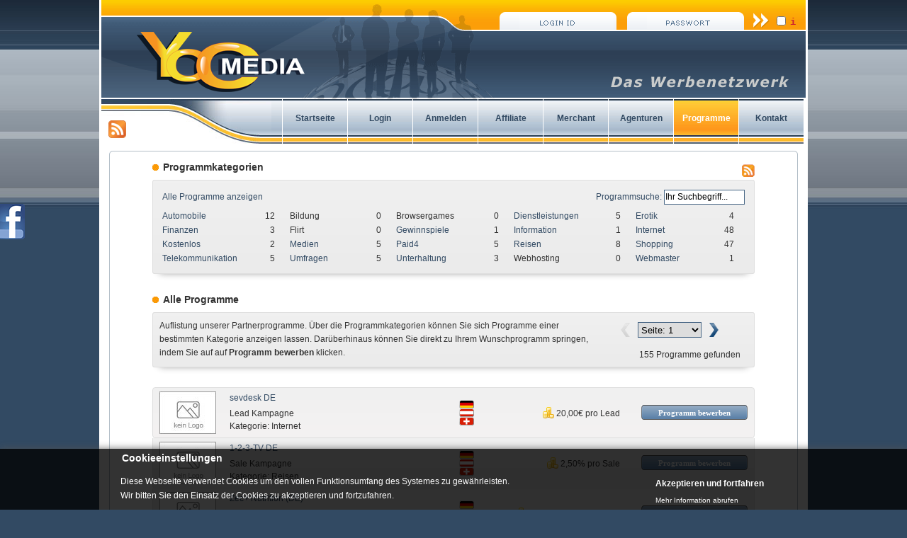

--- FILE ---
content_type: text/html; charset=UTF-8
request_url: https://yoomedia.de/programme.html
body_size: 8217
content:
<!DOCTYPE html PUBLIC "-//W3C//DTD XHTML 1.0 Transitional//EN"
		  "http://www.w3.org/TR/xhtml1/DTD/xhtml1-transitional.dtd">  
<html xmlns="http://www.w3.org/1999/xhtml" dir="ltr" lang="de">
<head>
<title>Yoo Media - Das Werbenetzwerk</title>
<style type="text/css">
      /* <![CDATA[ */
      * html strong {
        display: none;
      }
      /* ]]> */
    </style>
<meta name="description" content="Wir sind ein Werbenetzwerk über welches Sie Ihre Werbeplätze auf Ihren Webseiten vermarkten und zugleich damit Geld verdienen."/>
<meta name="keywords" content="paidmail,paid4mail,referalsystem,werbemails,promotion,webmaster,textlink,werbemittel,werbenetzwerk,geld,verdienen,adviews,banner,layer,affiliate,online,partnerprogramme,popups,adclicks,werbung,webmaster,bannerwerbung,promotion,homepage,popdowns,marketing,provision,yoomedia,lead,sale"/>
<meta name="Content-Language" content="de"/>
<meta name="language" content="de"/>
<meta name="verify-admitad" content="676f98e3b4" />
<meta http-equiv="Pragma" content="no-cache"/>
<meta name="robots" content="INDEX,FOLLOW"/>
<meta name="Revisit-After" content="10 days"/>
<meta http-equiv="Expires" content="nie"/>
<meta name="Author" content="Yoo Media Solutions"/>
<meta name="Copyright" content="Yoo Media Solutions"/>
<meta name="Publisher" content="Yoo Media Solutions"/>
<meta name="Page-Topic" content="Promotion"/>
<meta name="Page-Type" content="Werbung"/>
<meta name="Audience" content="Alle "/>  
<meta name="reply-to" content="info@yoomedia.de"/>
<meta http-equiv="Content-Type" content="text/html; charset=utf-8" />
<meta name="msvalidate.01" content="57F79E98650220B933B00F20469ECE75"/> 
<meta name="3d6d72004b72327" content="c88bb6bf6af8648644aa4e07192ea617" />   <!-- daisycon -->
<link rel="alternate" type="application/rss+xml" href="./rss/rss.php">
<link rel="SHORTCUT ICON" href="./favicon/favicon.ico">
<link rel="icon" href="./favicon/favicon.ico" type="image/ico">
<link href="./inc/style.css" rel="stylesheet" type="text/css"/>
<script>if(Function('/*@cc_on return 10===document.documentMode@*/')()){document.documentElement.className='ie10';}</script>
<link type="text/css" rel="stylesheet" href="./inc/ie10.css"/> 
<!--[if IE]>
<link type="text/css" rel="stylesheet" href="./inc/ie_hack.css" />
<![endif]-->
<script type="text/javascript" src="./javascript/jquery.min.js"></script>
<script type="text/javascript" src="./javascript/search.js"></script> 
<script type="text/javascript" src="./javascript/passwd_check.js"></script>  
<script type="text/javascript" src="./javascript/button_top.js"></script>
<script type="text/javascript" src="./javascript/cookie.js"></script>
<script type="text/javascript">
	$(window).load(function(){
		$('input:-webkit-autofill').each(function(){
			var text = $(this).val();
			var name = $(this).attr('name');
			$(this).after(this.outerHTML).remove();
			$('input[name=' + name + ']').val(text);
		});
	});
</script> 
<!--
Highslide
-->   
<script type="text/javascript" src="/highslide/highslide/highslide.js"></script>
<link rel="stylesheet" type="text/css" href="/highslide/highslide/highslide.css" />
<script type="text/javascript">
	hs.graphicsDir = '/highslide/highslide/graphics/';
	hs.outlineType = 'rounded-white';
	hs.showCredits = false;
	hs.wrapperClassName = 'draggable-header';
	hs.marginLeft = 0;
	hs.marginTop = 0;
  hs.targetX = 0;
  hs.allowSizeReduction = false;
  hs.creditsPosition = 0;
	hs.align = 'center';
</script>
<!--
Highslide ENDE
-->  
</head>  
<BODY  TEXT="#000000" BGCOLOR="#FFFFFF" LINK="#FF0000" ALINK="#FF0000" VLINK="#FF0000">  
<script src="" language="JavaScript" type="text/javascript"></script>
<noscript>
<div class="no_javascript"><b>Bitte aktivieren Sie Javascript in Ihrem Internetbrowser</b>, um Yoo Media fehlerfrei nutzen zu k&ouml;nnen.</div>
</noscript>  
<script type="text/javascript" src="./tooltip/wz_tooltip.js"></script> 
<div align="center">
<table align="center" cellpadding="0" cellspacing="0" width="1000" bgcolor="#FFFFFF">
<tr>
  <td width="3"></td>                                                                            
  <td>
    <form action="logincheck.php" method="post" name="form1" style="display: inline;">
    <table border="0" class="header_logo" width="994" cellpadding="0" cellspacing="0">
      <tr height="44">        
         <td rowspan="2" valign="top" width="560" valign="bottom">
          <table width="545" border="0" cellpadding="0" cellspacing="0">
            <tr>
            <td align="left"><div style="padding-top:45px;padding-left:50px"><a href="index.html"><img style="border:0px" src="./bilder/logo.png"/></a></div></td>
            </tr>
          </table>
         </td>
         <td>          
          <table border="0" cellpadding="0" cellspacing="0">
            <tr>
              <td class="input_background" width="170" height="44">
               <input style="outline: 0 none;" id="header_login_input" class="username_image" type="text" value="" name="username" onblur="if(this.value=='') this.className='username_image';" onfocus="this.className='';">
              </td>
              <td width="10">&nbsp;</td>
              <td class="input_background" width="170" height="44">
                <input style="outline: 0 none;" id="header_login_input" class="password_image" type="password" value="" name="passwort" onblur="if(this.value=='') this.className='password_image';" onfocus="this.className='';">
              </td>
              <td width="5">&nbsp;</td>
              <td width="31" height="44">     
                <input type="submit" id="header_login_button" value="" name="login">
                <input type='hidden' name='prog_id' value="">
                <input type='hidden' name='werbemittel' value=''>
              </td>
              <td valign="bottom" style="padding-bottom:5px;padding-left:3px;" align="right" width="18"><input type="checkbox" value="1" name="logged_in_permanent"></td>
              <td valign="bottom" style="padding-bottom:5px;padding-left:3px;" align="left" width="20"><span class="info" onmouseout="UnTip()" onmouseover="Tip('Wollen Sie eingeloggt bleiben ?<br>Dann Checkbox aktivieren.', PADDING, 6, FONTCOLOR, '#333333', FONTSIZE, '12px', BORDERCOLOR, '#B4BFC8', BGCOLOR, '#ebeff2', ABOVE, true,OFFSETX, -20,OFFSETY, 20)">i</span></td> 
           </tr>
         </table>
       </td>         
      </tr>
      <tr height="95">
      <td colspan="7">&nbsp;  
      </td>
      </tr>
    </table> 
    </form>

    <table height="63" cellpadding="0" cellspacing="0" border=0>
      <tr> 
        <td align="left" class="navi_left">        
        <div style="padding-top:30px;padding-left:10px;">
        <a href="/rss/rss.php" title="Die neuesten Affiliateprogramme RSS-Feed" rel="nofollow, noindex" target="_blank"><img src="./bilder/rss_feed_25x25.png" border="0"></a>
        </div>
        </td>
        <td class="navi_mid"></td>  
        <td class="navih">       
        <a class='navig' href="index.html">Startseite</a><a class='navig' href="login.html">Login</a><a class='navig' href="anmelden.html">Anmelden</a><a class='navig' href="affiliate.html">Affiliate</a><a class='navig' href="merchant.html">Merchant</a><a class='navig' href="agentur.html">Agenturen</a><a class='navig_act' href="programme.html">Programme</a>
        <a class='navig'  href="kontakt.html">Kontakt</a> 
        </td>
      </tr>
    </table>
  <!--  </div>
    </div>-->
  </td>
  <td width="3"></td>
</tr>

<!---- Abstand Navi zu Content ---->
<tr height="10">
<td colspan="3"></td>
</tr>
<!---- Abstand Navi zu Content ---->

</table>

<!-- dynamische Suche -->
<link rel="stylesheet" href="./../inc/jquery-ui.css">
<script src="./javascript/jquery-1.10.2.min.js"></script>
<script src="./javascript/jquery-ui.js"></script>    

<script>
$(function() {
$( "#tags" ).autocomplete({
source: "search_programme.php?kategorie_id=",
minLength: 1,
select: function(event, ui) {
<!--alert(ui.value);-->
}
});
});
</script>
<!-- dynamische Suche -->

<!-- BEGINN CONTENBEREICH TABELLE -->

<table border="0" align="center" cellpadding="0" cellspacing="0" width="1000" bgcolor="#FFFFFF">
  <tr>
    <td rowspan="2" width="14"></td>
      <td valign="top" width="972">
        <table width="972" cellspacing="0" cellpadding="0" border="0">
	       <tr>
	         <td class="myheader_oben_aussen"></td>
	       </tr>
         <tr>
          <td id="background_innen" valign="top" class="myheader_rand">
      <!-- CONTENT -->
      <style type="text/css">
<!--
.Stil5 {font-size: 9px}
-->
</style>

<table width="952" align="center" align="center" cellspacing="0" cellpadding="0">
 <tr>
  <td valign="top">     
    <table width="942" align="center" cellspacing="0" cellpadding="0" border="0" style="margin: 10px 10px 10px 10px;"> 
     <tr>
      <td>

<table width="850" align="center" border="0" cellpadding="0" cellspacing="0">
  <tr>
    <td><h2>Programmkategorien</h2></td>
    <td align="right"><a href="/rss/rss.php" title="Die neuesten Affiliateprogramme RSS-Feed" rel="nofollow, noindex" target="_blank"><img src="./bilder/icon_rss.png" border="0"></a></td>
  </tr>
  <tr>
     <td colspan="2" class="boxaussen_oben"></td>
  </tr> 
  <tr>
    <td colspan="2" class="media_box">         
      <table align="center" width="830" border="0" cellpadding="2" cellspacing="2">
        <tr>
          <td align="left" style="padding-bottom:5px;" colspan="9"><a class="normal" href="programme.html">Alle Programme anzeigen</a></td>
          <td align="right" style="padding-bottom:5px;" colspan="6">
            
            <font color="#324A63">Programmsuche:</font> <input value="Ihr Suchbegriff..." onfocus="if (this.value == 'Ihr Suchbegriff...') {this.value = '';}" onblur="if (this.value == '') {this.value = 'Ihr Suchbegriff...';}" style="width:110px" id="search" class="input_suche_allgemein" maxlength="20" type="text" onclick="document.getElementById('search')" onkeyup="looking_for(this.value,'ergebnisse_programmkatalog','programmkatalog');"">
            <div id="ergebnisse_programmkatalog"></div>
            <!--
            <font color="#324A63">Programmsuche:</font> <input value="Ihr Suchbegriff..." onfocus="if (this.value == 'Ihr Suchbegriff...') {this.value = '';}" onblur="if (this.value == '') {this.value = 'Ihr Suchbegriff...';}" style="width:110px" id="tags" class="input_suche_allgemein" maxlength="20" type="text">
            -->
          </td>
        </tr>        
        <tr>                
        <td align="left" width="160">
                
        <a class="normal" href="/Automobile-1.html">Automobile</a></td>
                <td align="right" width="35">12</td> 
        <td align="left" width="15">&nbsp;</td>
                        
        <td align="left" width="160">
                Bildung                <td align="right" width="35">0</td> 
        <td align="left" width="15">&nbsp;</td>
                        
        <td align="left" width="160">
                Browsergames                <td align="right" width="35">0</td> 
        <td align="left" width="15">&nbsp;</td>
                        
        <td align="left" width="160">
                
        <a class="normal" href="/Dienstleistungen-3.html">Dienstleistungen</a></td>
                <td align="right" width="35">5</td> 
        <td align="left" width="15">&nbsp;</td>
                        
        <td align="left" width="160">
                
        <a class="normal" href="/Erotik-4.html">Erotik</a></td>
                <td align="right" width="35">4</td> 
        <td align="left" width="15">&nbsp;</td>
        </tr><tr>                
        <td align="left" width="160">
                
        <a class="normal" href="/Finanzen-5.html">Finanzen</a></td>
                <td align="right" width="35">3</td> 
        <td align="left" width="15">&nbsp;</td>
                        
        <td align="left" width="160">
                Flirt                <td align="right" width="35">0</td> 
        <td align="left" width="15">&nbsp;</td>
                        
        <td align="left" width="160">
                
        <a class="normal" href="/Gewinnspiele-16.html">Gewinnspiele</a></td>
                <td align="right" width="35">1</td> 
        <td align="left" width="15">&nbsp;</td>
                        
        <td align="left" width="160">
                
        <a class="normal" href="/Information-6.html">Information</a></td>
                <td align="right" width="35">1</td> 
        <td align="left" width="15">&nbsp;</td>
                        
        <td align="left" width="160">
                
        <a class="normal" href="/Internet-7.html">Internet</a></td>
                <td align="right" width="35">48</td> 
        <td align="left" width="15">&nbsp;</td>
        </tr><tr>                
        <td align="left" width="160">
                
        <a class="normal" href="/Kostenlos-8.html">Kostenlos</a></td>
                <td align="right" width="35">2</td> 
        <td align="left" width="15">&nbsp;</td>
                        
        <td align="left" width="160">
                
        <a class="normal" href="/Medien-9.html">Medien</a></td>
                <td align="right" width="35">5</td> 
        <td align="left" width="15">&nbsp;</td>
                        
        <td align="left" width="160">
                
        <a class="normal" href="/Paid4-11.html">Paid4</a></td>
                <td align="right" width="35">5</td> 
        <td align="left" width="15">&nbsp;</td>
                        
        <td align="left" width="160">
                
        <a class="normal" href="/Reisen-12.html">Reisen</a></td>
                <td align="right" width="35">8</td> 
        <td align="left" width="15">&nbsp;</td>
                        
        <td align="left" width="160">
                
        <a class="normal" href="/Shopping-18.html">Shopping</a></td>
                <td align="right" width="35">47</td> 
        <td align="left" width="15">&nbsp;</td>
        </tr><tr>                
        <td align="left" width="160">
                
        <a class="normal" href="/Telekommunikation-10.html">Telekommunikation</a></td>
                <td align="right" width="35">5</td> 
        <td align="left" width="15">&nbsp;</td>
                        
        <td align="left" width="160">
                
        <a class="normal" href="/Umfragen-13.html">Umfragen</a></td>
                <td align="right" width="35">5</td> 
        <td align="left" width="15">&nbsp;</td>
                        
        <td align="left" width="160">
                
        <a class="normal" href="/Unterhaltung-14.html">Unterhaltung</a></td>
                <td align="right" width="35">3</td> 
        <td align="left" width="15">&nbsp;</td>
                        
        <td align="left" width="160">
                Webhosting                <td align="right" width="35">0</td> 
        <td align="left" width="15">&nbsp;</td>
                        
        <td align="left" width="160">
                
        <a class="normal" href="/Webmaster-17.html">Webmaster</a></td>
                <td align="right" width="35">1</td> 
        <td align="left" width="15">&nbsp;</td>
        </tr> 
      </table>
    </td>
  </tr> 
   <tr>
     <td colspan="2" class="boxaussen_unten_ohne"></td>
  </tr> 
 </table>
 
 </td>
 
 </tr> 

 <tr height="10">
  <td>&nbsp;</td>
 </tr>
  
<tr>
  <td>
<table width="850" align="center" border="0" cellpadding="0" cellspacing="0">
  <tr>
  <td><h2>Alle Programme</h2></td>
  </tr>
  <tr>
     <td class="boxaussen_oben"></td>
  </tr>  
  <tr>
   <td>
     <!-- SUCHE -->
     <table width="850" cellspacing='0' cellpadding='0'>             
       <tr>  
          <td class="media_box">              
           	<table align="center" width="830" border="0" cellspacing='0' cellpadding='0'>
               <tr>             
                  <td rowspan="3" width="640" colspan="2" align="left" id="line-height">
                  Auflistung unserer Partnerprogramme. Über die Programmkategorien können Sie sich
                  Programme einer bestimmten Kategorie anzeigen lassen. Darüberhinaus können Sie direkt zu Ihrem Wunschprogramm springen, indem
                  Sie auf auf <b>Programm bewerben</b> klicken.
                  </td>  
                  <td valign="top" rowspan="2" align="right" width="220">            
                 <table width='200' align='center' border='0' celspacing='2' cellpadding='2'>
                      <tr>
                        <form method=post action='?kat_id='><td valign='middle' align='right'><img src='../bilder/pfeil_klein_zurueck_end.png' style='border:0px;' alt=''/>
                          <input type=hidden name='letzte_seite' value=''><input type=hidden name=seite value=></td></form>
                        <form method=post action='?kat_id=&kat='>
                        <td align='center'  valign='top'  width='100'>
                        <select class='seitenanzeige' name='seite' onchange='submit()'><option value='0' selected >Seite: 1</option><option value='1'  >Seite: 2</option><option value='2'  >Seite: 3</option><option value='3'  >Seite: 4</option><option value='4'  >Seite: 5</option><option value='5'  >Seite: 6</option><option value='6'  >Seite: 7</option><option value='7'  >Seite: 8</option><option value='8'  >Seite: 9</option><option value='9'  >Seite: 10</option><option value='10'  >Seite: 11</option></select><input type=hidden name='letzte_seite' value=''></td></form>
                        <form method=post action='?kat_id='><td valign='middle' align='left'><input type='submit' value='' class='pfeil_klein_vor'><input type=hidden name='letzte_seite' value=''> <input type=hidden name=seite value=1></td></form>
                      </tr>
                    </table>    
                </td>
              </tr>
              <tr>
           </tr>
           <tr> 
              <td valign="bottom" colspan="3" align="right" style="padding-right:10px;" align="right">155 Programme gefunden </td>                
           </tr>
         </table>
      </td> 
    </tr>
   </table>
   <!-- SUCHE -->
  </td>
 </tr>
 <tr>
   <td class="boxaussen_unten_ohne"></td>
  </tr> 
  <tr>
   <td><br></td>
  </tr>
    <tr>     
     <td>
       <table width="850" cellspacing="0" cellpadding="0" border="0" align="center"> 
                      <tr height="70">
                <td class=statistik_border_oben>
                    <table width="840" align="center" border="0" cellpadding="0" cellspacing="0">
                      <tr height="70">
                        <td align="left" valign="middle" style="padding-left:5px;" width="100">
                        <a href="/programme-lead-2869.html">
                        
                        <img style='border:0px;' width='80' height='60' src='https://yoomedia.de/logo/no_logo_80x60.jpg'/>                        </td>
                        <td align="left" width="330"><span onmouseover="Tip('Premium Kampagne', PADDING, 6, FONTCOLOR, '#333333', FONTSIZE, '12px', BORDERCOLOR, '#B4BFC8', BGCOLOR, '#ebeff2', ABOVE, true,OFFSETX, -50,OFFSETY, 20)" onmouseout="UnTip()"></span><a class="normal" href="/programme-lead-2869.html">sevdesk DE</a> <span onmouseover="Tip('Kampagne ist zeilich begrenzt.<br>Laufzeit bis zum 01.01.1970', PADDING, 6, FONTCOLOR, '#333333', FONTSIZE, '12px', BORDERCOLOR, '#B4BFC8', BGCOLOR, '#ebeff2', ABOVE, true,OFFSETX, -50,OFFSETY, 20)" onmouseout="UnTip()"></span>
                        <div style="padding-top:8px;padding-bottom:2px">Lead Kampagne</div>
                        <div style="padding-top:2px;padding-bottom:2px">Kategorie: Internet</div>
                        </td> 
                        <td><span onmouseover="Tip('Deutschland', PADDING, 6, FONTCOLOR, '#333333', FONTSIZE, '12px', BORDERCOLOR, '#B4BFC8', BGCOLOR, '#ebeff2', ABOVE, true,OFFSETX, -30,OFFSETY, 10)" onmouseout="UnTip()"><img src="./bilder/fahnen/deutschland.gif" border="0" style="border:0px;"></span> <span onmouseover="Tip('Österreich', PADDING, 6, FONTCOLOR, '#333333', FONTSIZE, '12px', BORDERCOLOR, '#B4BFC8', BGCOLOR, '#ebeff2', ABOVE, true,OFFSETX, -30,OFFSETY, 10)" onmouseout="UnTip()"><img src="./bilder/fahnen/oesterreich.gif" border="0" style="border:0px;"></span> <span onmouseover="Tip('Schweiz', PADDING, 6, FONTCOLOR, '#333333', FONTSIZE, '12px', BORDERCOLOR, '#B4BFC8', BGCOLOR, '#ebeff2', ABOVE, true,OFFSETX, -30,OFFSETY, 10)" onmouseout="UnTip()"><img src="./bilder/fahnen/schweiz.gif" border="0" style="border:0px;"></span></td>  
                        <td align="right" width="210"><span style='vertical-align:bottom'><img style='border:0px;'' src='./../bilder/geld.png'></span> 20,00€ pro Lead</td>
                        <form method="POST" action="login.html">
                        <td style="padding-right:5px;" align="right"  width="180">
                          <input type='submit' class='blau_small_150' name='programm' value='Programm bewerben'> 
                          <input type='hidden' name='werbemittel' value='lead'>  
                          <input type='hidden' name='prog_id' value='2869'>                           
                        </td>
                        </form>
                      </tr>            
                    </table>
                 </td>
              </tr>
                          <tr height="70">
                <td class=statistik_2>
                    <table width="840" align="center" border="0" cellpadding="0" cellspacing="0">
                      <tr height="70">
                        <td align="left" valign="middle" style="padding-left:5px;" width="100">
                        <a href="/programme-sale-233.html">
                        
                        <img style='border:0px;' width='80' height='60' src='https://yoomedia.de/logo/no_logo_80x60.jpg'/>                        </td>
                        <td align="left" width="330"><span onmouseover="Tip('Premium Kampagne', PADDING, 6, FONTCOLOR, '#333333', FONTSIZE, '12px', BORDERCOLOR, '#B4BFC8', BGCOLOR, '#ebeff2', ABOVE, true,OFFSETX, -50,OFFSETY, 20)" onmouseout="UnTip()"></span><a class="normal" href="/programme-sale-233.html">1-2-3-TV DE </a> <span onmouseover="Tip('Kampagne ist zeilich begrenzt.<br>Laufzeit bis zum 01.01.1970', PADDING, 6, FONTCOLOR, '#333333', FONTSIZE, '12px', BORDERCOLOR, '#B4BFC8', BGCOLOR, '#ebeff2', ABOVE, true,OFFSETX, -50,OFFSETY, 20)" onmouseout="UnTip()"></span>
                        <div style="padding-top:8px;padding-bottom:2px">Sale Kampagne</div>
                        <div style="padding-top:2px;padding-bottom:2px">Kategorie: Reisen</div>
                        </td> 
                        <td><span onmouseover="Tip('Deutschland', PADDING, 6, FONTCOLOR, '#333333', FONTSIZE, '12px', BORDERCOLOR, '#B4BFC8', BGCOLOR, '#ebeff2', ABOVE, true,OFFSETX, -30,OFFSETY, 10)" onmouseout="UnTip()"><img src="./bilder/fahnen/deutschland.gif" border="0" style="border:0px;"></span> <span onmouseover="Tip('Österreich', PADDING, 6, FONTCOLOR, '#333333', FONTSIZE, '12px', BORDERCOLOR, '#B4BFC8', BGCOLOR, '#ebeff2', ABOVE, true,OFFSETX, -30,OFFSETY, 10)" onmouseout="UnTip()"><img src="./bilder/fahnen/oesterreich.gif" border="0" style="border:0px;"></span> <span onmouseover="Tip('Schweiz', PADDING, 6, FONTCOLOR, '#333333', FONTSIZE, '12px', BORDERCOLOR, '#B4BFC8', BGCOLOR, '#ebeff2', ABOVE, true,OFFSETX, -30,OFFSETY, 10)" onmouseout="UnTip()"><img src="./bilder/fahnen/schweiz.gif" border="0" style="border:0px;"></span></td>  
                        <td align="right" width="210"><span style='vertical-align:bottom'><img style='border:0px;'' src='./../bilder/geld.png'></span> 2,50% pro Sale</td>
                        <form method="POST" action="login.html">
                        <td style="padding-right:5px;" align="right"  width="180">
                          <input type='submit' class='blau_small_150' name='programm' value='Programm bewerben'> 
                          <input type='hidden' name='werbemittel' value='sale'>  
                          <input type='hidden' name='prog_id' value='233'>                           
                        </td>
                        </form>
                      </tr>            
                    </table>
                 </td>
              </tr>
                          <tr height="70">
                <td class=statistik_1>
                    <table width="840" align="center" border="0" cellpadding="0" cellspacing="0">
                      <tr height="70">
                        <td align="left" valign="middle" style="padding-left:5px;" width="100">
                        <a href="/programme-sale-231.html">
                        
                        <img style='border:0px;' width='80' height='60' src='https://yoomedia.de/logo/no_logo_80x60.jpg'/>                        </td>
                        <td align="left" width="330"><span onmouseover="Tip('Premium Kampagne', PADDING, 6, FONTCOLOR, '#333333', FONTSIZE, '12px', BORDERCOLOR, '#B4BFC8', BGCOLOR, '#ebeff2', ABOVE, true,OFFSETX, -50,OFFSETY, 20)" onmouseout="UnTip()"></span><a class="normal" href="/programme-sale-231.html">Zec+ Nutrition (DE)</a> <span onmouseover="Tip('Kampagne ist zeilich begrenzt.<br>Laufzeit bis zum 01.01.1970', PADDING, 6, FONTCOLOR, '#333333', FONTSIZE, '12px', BORDERCOLOR, '#B4BFC8', BGCOLOR, '#ebeff2', ABOVE, true,OFFSETX, -50,OFFSETY, 20)" onmouseout="UnTip()"></span>
                        <div style="padding-top:8px;padding-bottom:2px">Sale Kampagne</div>
                        <div style="padding-top:2px;padding-bottom:2px">Kategorie: Shopping</div>
                        </td> 
                        <td><span onmouseover="Tip('Deutschland', PADDING, 6, FONTCOLOR, '#333333', FONTSIZE, '12px', BORDERCOLOR, '#B4BFC8', BGCOLOR, '#ebeff2', ABOVE, true,OFFSETX, -30,OFFSETY, 10)" onmouseout="UnTip()"><img src="./bilder/fahnen/deutschland.gif" border="0" style="border:0px;"></span> <span onmouseover="Tip('Österreich', PADDING, 6, FONTCOLOR, '#333333', FONTSIZE, '12px', BORDERCOLOR, '#B4BFC8', BGCOLOR, '#ebeff2', ABOVE, true,OFFSETX, -30,OFFSETY, 10)" onmouseout="UnTip()"><img src="./bilder/fahnen/oesterreich.gif" border="0" style="border:0px;"></span> <span onmouseover="Tip('Schweiz', PADDING, 6, FONTCOLOR, '#333333', FONTSIZE, '12px', BORDERCOLOR, '#B4BFC8', BGCOLOR, '#ebeff2', ABOVE, true,OFFSETX, -30,OFFSETY, 10)" onmouseout="UnTip()"><img src="./bilder/fahnen/schweiz.gif" border="0" style="border:0px;"></span></td>  
                        <td align="right" width="210"><span style='vertical-align:bottom'><img style='border:0px;'' src='./../bilder/geld.png'></span> 4,00% - 6,00% pro Sale</td>
                        <form method="POST" action="login.html">
                        <td style="padding-right:5px;" align="right"  width="180">
                          <input type='submit' class='blau_small_150' name='programm' value='Programm bewerben'> 
                          <input type='hidden' name='werbemittel' value='sale'>  
                          <input type='hidden' name='prog_id' value='231'>                           
                        </td>
                        </form>
                      </tr>            
                    </table>
                 </td>
              </tr>
                          <tr height="70">
                <td class=statistik_2>
                    <table width="840" align="center" border="0" cellpadding="0" cellspacing="0">
                      <tr height="70">
                        <td align="left" valign="middle" style="padding-left:5px;" width="100">
                        <a href="/programme-sale-230.html">
                        
                        <img style='border:0px;' width='80' height='60' src='https://yoomedia.de/logo/no_logo_80x60.jpg'/>                        </td>
                        <td align="left" width="330"><span onmouseover="Tip('Premium Kampagne', PADDING, 6, FONTCOLOR, '#333333', FONTSIZE, '12px', BORDERCOLOR, '#B4BFC8', BGCOLOR, '#ebeff2', ABOVE, true,OFFSETX, -50,OFFSETY, 20)" onmouseout="UnTip()"></span><a class="normal" href="/programme-sale-230.html">Eis DE </a> <span onmouseover="Tip('Kampagne ist zeilich begrenzt.<br>Laufzeit bis zum 01.01.1970', PADDING, 6, FONTCOLOR, '#333333', FONTSIZE, '12px', BORDERCOLOR, '#B4BFC8', BGCOLOR, '#ebeff2', ABOVE, true,OFFSETX, -50,OFFSETY, 20)" onmouseout="UnTip()"></span>
                        <div style="padding-top:8px;padding-bottom:2px">Sale Kampagne</div>
                        <div style="padding-top:2px;padding-bottom:2px">Kategorie: Shopping</div>
                        </td> 
                        <td><span onmouseover="Tip('Deutschland', PADDING, 6, FONTCOLOR, '#333333', FONTSIZE, '12px', BORDERCOLOR, '#B4BFC8', BGCOLOR, '#ebeff2', ABOVE, true,OFFSETX, -30,OFFSETY, 10)" onmouseout="UnTip()"><img src="./bilder/fahnen/deutschland.gif" border="0" style="border:0px;"></span>  </td>  
                        <td align="right" width="210"><span style='vertical-align:bottom'><img style='border:0px;'' src='./../bilder/geld.png'></span> 6,00% pro Sale</td>
                        <form method="POST" action="login.html">
                        <td style="padding-right:5px;" align="right"  width="180">
                          <input type='submit' class='blau_small_150' name='programm' value='Programm bewerben'> 
                          <input type='hidden' name='werbemittel' value='sale'>  
                          <input type='hidden' name='prog_id' value='230'>                           
                        </td>
                        </form>
                      </tr>            
                    </table>
                 </td>
              </tr>
                          <tr height="70">
                <td class=statistik_1>
                    <table width="840" align="center" border="0" cellpadding="0" cellspacing="0">
                      <tr height="70">
                        <td align="left" valign="middle" style="padding-left:5px;" width="100">
                        <a href="/programme-sale-229.html">
                        
                        <img style='border:0px;' width='80' height='60' src='https://yoomedia.de/logo/no_logo_80x60.jpg'/>                        </td>
                        <td align="left" width="330"><span onmouseover="Tip('Premium Kampagne', PADDING, 6, FONTCOLOR, '#333333', FONTSIZE, '12px', BORDERCOLOR, '#B4BFC8', BGCOLOR, '#ebeff2', ABOVE, true,OFFSETX, -50,OFFSETY, 20)" onmouseout="UnTip()"></span><a class="normal" href="/programme-sale-229.html">8wines.de - Eine große Auswahl an Premiumweinen</a> <span onmouseover="Tip('Kampagne ist zeilich begrenzt.<br>Laufzeit bis zum 01.01.1970', PADDING, 6, FONTCOLOR, '#333333', FONTSIZE, '12px', BORDERCOLOR, '#B4BFC8', BGCOLOR, '#ebeff2', ABOVE, true,OFFSETX, -50,OFFSETY, 20)" onmouseout="UnTip()"></span>
                        <div style="padding-top:8px;padding-bottom:2px">Sale Kampagne</div>
                        <div style="padding-top:2px;padding-bottom:2px">Kategorie: Internet</div>
                        </td> 
                        <td><span onmouseover="Tip('Deutschland', PADDING, 6, FONTCOLOR, '#333333', FONTSIZE, '12px', BORDERCOLOR, '#B4BFC8', BGCOLOR, '#ebeff2', ABOVE, true,OFFSETX, -30,OFFSETY, 10)" onmouseout="UnTip()"><img src="./bilder/fahnen/deutschland.gif" border="0" style="border:0px;"></span> <span onmouseover="Tip('Österreich', PADDING, 6, FONTCOLOR, '#333333', FONTSIZE, '12px', BORDERCOLOR, '#B4BFC8', BGCOLOR, '#ebeff2', ABOVE, true,OFFSETX, -30,OFFSETY, 10)" onmouseout="UnTip()"><img src="./bilder/fahnen/oesterreich.gif" border="0" style="border:0px;"></span> <span onmouseover="Tip('Schweiz', PADDING, 6, FONTCOLOR, '#333333', FONTSIZE, '12px', BORDERCOLOR, '#B4BFC8', BGCOLOR, '#ebeff2', ABOVE, true,OFFSETX, -30,OFFSETY, 10)" onmouseout="UnTip()"><img src="./bilder/fahnen/schweiz.gif" border="0" style="border:0px;"></span></td>  
                        <td align="right" width="210"><span style='vertical-align:bottom'><img style='border:0px;'' src='./../bilder/geld.png'></span> 4,00% pro Sale</td>
                        <form method="POST" action="login.html">
                        <td style="padding-right:5px;" align="right"  width="180">
                          <input type='submit' class='blau_small_150' name='programm' value='Programm bewerben'> 
                          <input type='hidden' name='werbemittel' value='sale'>  
                          <input type='hidden' name='prog_id' value='229'>                           
                        </td>
                        </form>
                      </tr>            
                    </table>
                 </td>
              </tr>
                          <tr height="70">
                <td class=statistik_2>
                    <table width="840" align="center" border="0" cellpadding="0" cellspacing="0">
                      <tr height="70">
                        <td align="left" valign="middle" style="padding-left:5px;" width="100">
                        <a href="/programme-sale-228.html">
                        
                        <img style='border:0px;' width='80' height='60' src='https://yoomedia.de/logo/no_logo_80x60.jpg'/>                        </td>
                        <td align="left" width="330"><span onmouseover="Tip('Premium Kampagne', PADDING, 6, FONTCOLOR, '#333333', FONTSIZE, '12px', BORDERCOLOR, '#B4BFC8', BGCOLOR, '#ebeff2', ABOVE, true,OFFSETX, -50,OFFSETY, 20)" onmouseout="UnTip()"></span><a class="normal" href="/programme-sale-228.html">Historia.net - alte Originalzeitungen ab 1900</a> <span onmouseover="Tip('Kampagne ist zeilich begrenzt.<br>Laufzeit bis zum 01.01.1970', PADDING, 6, FONTCOLOR, '#333333', FONTSIZE, '12px', BORDERCOLOR, '#B4BFC8', BGCOLOR, '#ebeff2', ABOVE, true,OFFSETX, -50,OFFSETY, 20)" onmouseout="UnTip()"></span>
                        <div style="padding-top:8px;padding-bottom:2px">Sale Kampagne</div>
                        <div style="padding-top:2px;padding-bottom:2px">Kategorie: Shopping</div>
                        </td> 
                        <td><span onmouseover="Tip('Deutschland', PADDING, 6, FONTCOLOR, '#333333', FONTSIZE, '12px', BORDERCOLOR, '#B4BFC8', BGCOLOR, '#ebeff2', ABOVE, true,OFFSETX, -30,OFFSETY, 10)" onmouseout="UnTip()"><img src="./bilder/fahnen/deutschland.gif" border="0" style="border:0px;"></span> <span onmouseover="Tip('Österreich', PADDING, 6, FONTCOLOR, '#333333', FONTSIZE, '12px', BORDERCOLOR, '#B4BFC8', BGCOLOR, '#ebeff2', ABOVE, true,OFFSETX, -30,OFFSETY, 10)" onmouseout="UnTip()"><img src="./bilder/fahnen/oesterreich.gif" border="0" style="border:0px;"></span> <span onmouseover="Tip('Schweiz', PADDING, 6, FONTCOLOR, '#333333', FONTSIZE, '12px', BORDERCOLOR, '#B4BFC8', BGCOLOR, '#ebeff2', ABOVE, true,OFFSETX, -30,OFFSETY, 10)" onmouseout="UnTip()"><img src="./bilder/fahnen/schweiz.gif" border="0" style="border:0px;"></span></td>  
                        <td align="right" width="210"><span style='vertical-align:bottom'><img style='border:0px;'' src='./../bilder/geld.png'></span> 3,00% pro Sale</td>
                        <form method="POST" action="login.html">
                        <td style="padding-right:5px;" align="right"  width="180">
                          <input type='submit' class='blau_small_150' name='programm' value='Programm bewerben'> 
                          <input type='hidden' name='werbemittel' value='sale'>  
                          <input type='hidden' name='prog_id' value='228'>                           
                        </td>
                        </form>
                      </tr>            
                    </table>
                 </td>
              </tr>
                          <tr height="70">
                <td class=statistik_1>
                    <table width="840" align="center" border="0" cellpadding="0" cellspacing="0">
                      <tr height="70">
                        <td align="left" valign="middle" style="padding-left:5px;" width="100">
                        <a href="/programme-sale-227.html">
                        
                        <img style='border:0px;' width='80' height='60' src='https://yoomedia.de/logo/no_logo_80x60.jpg'/>                        </td>
                        <td align="left" width="330"><span onmouseover="Tip('Premium Kampagne', PADDING, 6, FONTCOLOR, '#333333', FONTSIZE, '12px', BORDERCOLOR, '#B4BFC8', BGCOLOR, '#ebeff2', ABOVE, true,OFFSETX, -50,OFFSETY, 20)" onmouseout="UnTip()"></span><a class="normal" href="/programme-sale-227.html">Giordano Weine DE</a> <span onmouseover="Tip('Kampagne ist zeilich begrenzt.<br>Laufzeit bis zum 01.01.1970', PADDING, 6, FONTCOLOR, '#333333', FONTSIZE, '12px', BORDERCOLOR, '#B4BFC8', BGCOLOR, '#ebeff2', ABOVE, true,OFFSETX, -50,OFFSETY, 20)" onmouseout="UnTip()"></span>
                        <div style="padding-top:8px;padding-bottom:2px">Sale Kampagne</div>
                        <div style="padding-top:2px;padding-bottom:2px">Kategorie: Shopping</div>
                        </td> 
                        <td><span onmouseover="Tip('Deutschland', PADDING, 6, FONTCOLOR, '#333333', FONTSIZE, '12px', BORDERCOLOR, '#B4BFC8', BGCOLOR, '#ebeff2', ABOVE, true,OFFSETX, -30,OFFSETY, 10)" onmouseout="UnTip()"><img src="./bilder/fahnen/deutschland.gif" border="0" style="border:0px;"></span> <span onmouseover="Tip('Österreich', PADDING, 6, FONTCOLOR, '#333333', FONTSIZE, '12px', BORDERCOLOR, '#B4BFC8', BGCOLOR, '#ebeff2', ABOVE, true,OFFSETX, -30,OFFSETY, 10)" onmouseout="UnTip()"><img src="./bilder/fahnen/oesterreich.gif" border="0" style="border:0px;"></span> <span onmouseover="Tip('Schweiz', PADDING, 6, FONTCOLOR, '#333333', FONTSIZE, '12px', BORDERCOLOR, '#B4BFC8', BGCOLOR, '#ebeff2', ABOVE, true,OFFSETX, -30,OFFSETY, 10)" onmouseout="UnTip()"><img src="./bilder/fahnen/schweiz.gif" border="0" style="border:0px;"></span></td>  
                        <td align="right" width="210"><span style='vertical-align:bottom'><img style='border:0px;'' src='./../bilder/geld.png'></span> 7,00% pro Sale</td>
                        <form method="POST" action="login.html">
                        <td style="padding-right:5px;" align="right"  width="180">
                          <input type='submit' class='blau_small_150' name='programm' value='Programm bewerben'> 
                          <input type='hidden' name='werbemittel' value='sale'>  
                          <input type='hidden' name='prog_id' value='227'>                           
                        </td>
                        </form>
                      </tr>            
                    </table>
                 </td>
              </tr>
                          <tr height="70">
                <td class=statistik_2>
                    <table width="840" align="center" border="0" cellpadding="0" cellspacing="0">
                      <tr height="70">
                        <td align="left" valign="middle" style="padding-left:5px;" width="100">
                        <a href="/programme-sale-226.html">
                        
                        <img style='border:0px;' width='80' height='60' src='https://yoomedia.de/logo/no_logo_80x60.jpg'/>                        </td>
                        <td align="left" width="330"><span onmouseover="Tip('Premium Kampagne', PADDING, 6, FONTCOLOR, '#333333', FONTSIZE, '12px', BORDERCOLOR, '#B4BFC8', BGCOLOR, '#ebeff2', ABOVE, true,OFFSETX, -50,OFFSETY, 20)" onmouseout="UnTip()"></span><a class="normal" href="/programme-sale-226.html">Puzzle.de - Puzzle.de - Der Online-Fachhändler für</a> <span onmouseover="Tip('Kampagne ist zeilich begrenzt.<br>Laufzeit bis zum 01.01.1970', PADDING, 6, FONTCOLOR, '#333333', FONTSIZE, '12px', BORDERCOLOR, '#B4BFC8', BGCOLOR, '#ebeff2', ABOVE, true,OFFSETX, -50,OFFSETY, 20)" onmouseout="UnTip()"></span>
                        <div style="padding-top:8px;padding-bottom:2px">Sale Kampagne</div>
                        <div style="padding-top:2px;padding-bottom:2px">Kategorie: Shopping</div>
                        </td> 
                        <td><span onmouseover="Tip('Deutschland', PADDING, 6, FONTCOLOR, '#333333', FONTSIZE, '12px', BORDERCOLOR, '#B4BFC8', BGCOLOR, '#ebeff2', ABOVE, true,OFFSETX, -30,OFFSETY, 10)" onmouseout="UnTip()"><img src="./bilder/fahnen/deutschland.gif" border="0" style="border:0px;"></span> <span onmouseover="Tip('Österreich', PADDING, 6, FONTCOLOR, '#333333', FONTSIZE, '12px', BORDERCOLOR, '#B4BFC8', BGCOLOR, '#ebeff2', ABOVE, true,OFFSETX, -30,OFFSETY, 10)" onmouseout="UnTip()"><img src="./bilder/fahnen/oesterreich.gif" border="0" style="border:0px;"></span> <span onmouseover="Tip('Schweiz', PADDING, 6, FONTCOLOR, '#333333', FONTSIZE, '12px', BORDERCOLOR, '#B4BFC8', BGCOLOR, '#ebeff2', ABOVE, true,OFFSETX, -30,OFFSETY, 10)" onmouseout="UnTip()"><img src="./bilder/fahnen/schweiz.gif" border="0" style="border:0px;"></span></td>  
                        <td align="right" width="210"><span style='vertical-align:bottom'><img style='border:0px;'' src='./../bilder/geld.png'></span> 7,00% pro Sale</td>
                        <form method="POST" action="login.html">
                        <td style="padding-right:5px;" align="right"  width="180">
                          <input type='submit' class='blau_small_150' name='programm' value='Programm bewerben'> 
                          <input type='hidden' name='werbemittel' value='sale'>  
                          <input type='hidden' name='prog_id' value='226'>                           
                        </td>
                        </form>
                      </tr>            
                    </table>
                 </td>
              </tr>
                          <tr height="70">
                <td class=statistik_1>
                    <table width="840" align="center" border="0" cellpadding="0" cellspacing="0">
                      <tr height="70">
                        <td align="left" valign="middle" style="padding-left:5px;" width="100">
                        <a href="/programme-sale-225.html">
                        
                        <img style='border:0px;' width='80' height='60' src='https://yoomedia.de/logo/no_logo_80x60.jpg'/>                        </td>
                        <td align="left" width="330"><span onmouseover="Tip('Premium Kampagne', PADDING, 6, FONTCOLOR, '#333333', FONTSIZE, '12px', BORDERCOLOR, '#B4BFC8', BGCOLOR, '#ebeff2', ABOVE, true,OFFSETX, -50,OFFSETY, 20)" onmouseout="UnTip()"></span><a class="normal" href="/programme-sale-225.html">Weinregal Profi - Die besten Weinregale</a> <span onmouseover="Tip('Kampagne ist zeilich begrenzt.<br>Laufzeit bis zum 01.01.1970', PADDING, 6, FONTCOLOR, '#333333', FONTSIZE, '12px', BORDERCOLOR, '#B4BFC8', BGCOLOR, '#ebeff2', ABOVE, true,OFFSETX, -50,OFFSETY, 20)" onmouseout="UnTip()"></span>
                        <div style="padding-top:8px;padding-bottom:2px">Sale Kampagne</div>
                        <div style="padding-top:2px;padding-bottom:2px">Kategorie: Shopping</div>
                        </td> 
                        <td><span onmouseover="Tip('Deutschland', PADDING, 6, FONTCOLOR, '#333333', FONTSIZE, '12px', BORDERCOLOR, '#B4BFC8', BGCOLOR, '#ebeff2', ABOVE, true,OFFSETX, -30,OFFSETY, 10)" onmouseout="UnTip()"><img src="./bilder/fahnen/deutschland.gif" border="0" style="border:0px;"></span> <span onmouseover="Tip('Österreich', PADDING, 6, FONTCOLOR, '#333333', FONTSIZE, '12px', BORDERCOLOR, '#B4BFC8', BGCOLOR, '#ebeff2', ABOVE, true,OFFSETX, -30,OFFSETY, 10)" onmouseout="UnTip()"><img src="./bilder/fahnen/oesterreich.gif" border="0" style="border:0px;"></span> <span onmouseover="Tip('Schweiz', PADDING, 6, FONTCOLOR, '#333333', FONTSIZE, '12px', BORDERCOLOR, '#B4BFC8', BGCOLOR, '#ebeff2', ABOVE, true,OFFSETX, -30,OFFSETY, 10)" onmouseout="UnTip()"><img src="./bilder/fahnen/schweiz.gif" border="0" style="border:0px;"></span></td>  
                        <td align="right" width="210"><span style='vertical-align:bottom'><img style='border:0px;'' src='./../bilder/geld.png'></span> 3,00% pro Sale</td>
                        <form method="POST" action="login.html">
                        <td style="padding-right:5px;" align="right"  width="180">
                          <input type='submit' class='blau_small_150' name='programm' value='Programm bewerben'> 
                          <input type='hidden' name='werbemittel' value='sale'>  
                          <input type='hidden' name='prog_id' value='225'>                           
                        </td>
                        </form>
                      </tr>            
                    </table>
                 </td>
              </tr>
                          <tr height="70">
                <td class=statistik_2>
                    <table width="840" align="center" border="0" cellpadding="0" cellspacing="0">
                      <tr height="70">
                        <td align="left" valign="middle" style="padding-left:5px;" width="100">
                        <a href="/programme-sale-224.html">
                        
                        <img style='border:0px;' width='80' height='60' src='https://yoomedia.de/logo/no_logo_80x60.jpg'/>                        </td>
                        <td align="left" width="330"><span onmouseover="Tip('Premium Kampagne', PADDING, 6, FONTCOLOR, '#333333', FONTSIZE, '12px', BORDERCOLOR, '#B4BFC8', BGCOLOR, '#ebeff2', ABOVE, true,OFFSETX, -50,OFFSETY, 20)" onmouseout="UnTip()"></span><a class="normal" href="/programme-sale-224.html">Lizenzhub DE </a> <span onmouseover="Tip('Kampagne ist zeilich begrenzt.<br>Laufzeit bis zum 01.01.1970', PADDING, 6, FONTCOLOR, '#333333', FONTSIZE, '12px', BORDERCOLOR, '#B4BFC8', BGCOLOR, '#ebeff2', ABOVE, true,OFFSETX, -50,OFFSETY, 20)" onmouseout="UnTip()"></span>
                        <div style="padding-top:8px;padding-bottom:2px">Sale Kampagne</div>
                        <div style="padding-top:2px;padding-bottom:2px">Kategorie: Internet</div>
                        </td> 
                        <td><span onmouseover="Tip('Deutschland', PADDING, 6, FONTCOLOR, '#333333', FONTSIZE, '12px', BORDERCOLOR, '#B4BFC8', BGCOLOR, '#ebeff2', ABOVE, true,OFFSETX, -30,OFFSETY, 10)" onmouseout="UnTip()"><img src="./bilder/fahnen/deutschland.gif" border="0" style="border:0px;"></span> <span onmouseover="Tip('Österreich', PADDING, 6, FONTCOLOR, '#333333', FONTSIZE, '12px', BORDERCOLOR, '#B4BFC8', BGCOLOR, '#ebeff2', ABOVE, true,OFFSETX, -30,OFFSETY, 10)" onmouseout="UnTip()"><img src="./bilder/fahnen/oesterreich.gif" border="0" style="border:0px;"></span> <span onmouseover="Tip('Schweiz', PADDING, 6, FONTCOLOR, '#333333', FONTSIZE, '12px', BORDERCOLOR, '#B4BFC8', BGCOLOR, '#ebeff2', ABOVE, true,OFFSETX, -30,OFFSETY, 10)" onmouseout="UnTip()"><img src="./bilder/fahnen/schweiz.gif" border="0" style="border:0px;"></span></td>  
                        <td align="right" width="210"><span style='vertical-align:bottom'><img style='border:0px;'' src='./../bilder/geld.png'></span> 8,00% pro Sale</td>
                        <form method="POST" action="login.html">
                        <td style="padding-right:5px;" align="right"  width="180">
                          <input type='submit' class='blau_small_150' name='programm' value='Programm bewerben'> 
                          <input type='hidden' name='werbemittel' value='sale'>  
                          <input type='hidden' name='prog_id' value='224'>                           
                        </td>
                        </form>
                      </tr>            
                    </table>
                 </td>
              </tr>
                          <tr height="70">
                <td class=statistik_1>
                    <table width="840" align="center" border="0" cellpadding="0" cellspacing="0">
                      <tr height="70">
                        <td align="left" valign="middle" style="padding-left:5px;" width="100">
                        <a href="/programme-sale-223.html">
                        
                        <img style='border:0px;' width='80' height='60' src='https://yoomedia.de/logo/no_logo_80x60.jpg'/>                        </td>
                        <td align="left" width="330"><span onmouseover="Tip('Premium Kampagne', PADDING, 6, FONTCOLOR, '#333333', FONTSIZE, '12px', BORDERCOLOR, '#B4BFC8', BGCOLOR, '#ebeff2', ABOVE, true,OFFSETX, -50,OFFSETY, 20)" onmouseout="UnTip()"></span><a class="normal" href="/programme-sale-223.html">Koffer.de DE </a> <span onmouseover="Tip('Kampagne ist zeilich begrenzt.<br>Laufzeit bis zum 01.01.1970', PADDING, 6, FONTCOLOR, '#333333', FONTSIZE, '12px', BORDERCOLOR, '#B4BFC8', BGCOLOR, '#ebeff2', ABOVE, true,OFFSETX, -50,OFFSETY, 20)" onmouseout="UnTip()"></span>
                        <div style="padding-top:8px;padding-bottom:2px">Sale Kampagne</div>
                        <div style="padding-top:2px;padding-bottom:2px">Kategorie: Reisen</div>
                        </td> 
                        <td><span onmouseover="Tip('Deutschland', PADDING, 6, FONTCOLOR, '#333333', FONTSIZE, '12px', BORDERCOLOR, '#B4BFC8', BGCOLOR, '#ebeff2', ABOVE, true,OFFSETX, -30,OFFSETY, 10)" onmouseout="UnTip()"><img src="./bilder/fahnen/deutschland.gif" border="0" style="border:0px;"></span>  </td>  
                        <td align="right" width="210"><span style='vertical-align:bottom'><img style='border:0px;'' src='./../bilder/geld.png'></span> 2,00% pro Sale</td>
                        <form method="POST" action="login.html">
                        <td style="padding-right:5px;" align="right"  width="180">
                          <input type='submit' class='blau_small_150' name='programm' value='Programm bewerben'> 
                          <input type='hidden' name='werbemittel' value='sale'>  
                          <input type='hidden' name='prog_id' value='223'>                           
                        </td>
                        </form>
                      </tr>            
                    </table>
                 </td>
              </tr>
                          <tr height="70">
                <td class=statistik_2>
                    <table width="840" align="center" border="0" cellpadding="0" cellspacing="0">
                      <tr height="70">
                        <td align="left" valign="middle" style="padding-left:5px;" width="100">
                        <a href="/programme-sale-221.html">
                        
                        <img style='border:0px;' width='80' height='60' src='https://yoomedia.de/logo/no_logo_80x60.jpg'/>                        </td>
                        <td align="left" width="330"><span onmouseover="Tip('Premium Kampagne', PADDING, 6, FONTCOLOR, '#333333', FONTSIZE, '12px', BORDERCOLOR, '#B4BFC8', BGCOLOR, '#ebeff2', ABOVE, true,OFFSETX, -50,OFFSETY, 20)" onmouseout="UnTip()"></span><a class="normal" href="/programme-sale-221.html">Reise Sim Karten DE</a> <span onmouseover="Tip('Kampagne ist zeilich begrenzt.<br>Laufzeit bis zum 01.01.1970', PADDING, 6, FONTCOLOR, '#333333', FONTSIZE, '12px', BORDERCOLOR, '#B4BFC8', BGCOLOR, '#ebeff2', ABOVE, true,OFFSETX, -50,OFFSETY, 20)" onmouseout="UnTip()"></span>
                        <div style="padding-top:8px;padding-bottom:2px">Sale Kampagne</div>
                        <div style="padding-top:2px;padding-bottom:2px">Kategorie: Telekommunikation</div>
                        </td> 
                        <td><span onmouseover="Tip('Deutschland', PADDING, 6, FONTCOLOR, '#333333', FONTSIZE, '12px', BORDERCOLOR, '#B4BFC8', BGCOLOR, '#ebeff2', ABOVE, true,OFFSETX, -30,OFFSETY, 10)" onmouseout="UnTip()"><img src="./bilder/fahnen/deutschland.gif" border="0" style="border:0px;"></span> <span onmouseover="Tip('Österreich', PADDING, 6, FONTCOLOR, '#333333', FONTSIZE, '12px', BORDERCOLOR, '#B4BFC8', BGCOLOR, '#ebeff2', ABOVE, true,OFFSETX, -30,OFFSETY, 10)" onmouseout="UnTip()"><img src="./bilder/fahnen/oesterreich.gif" border="0" style="border:0px;"></span> <span onmouseover="Tip('Schweiz', PADDING, 6, FONTCOLOR, '#333333', FONTSIZE, '12px', BORDERCOLOR, '#B4BFC8', BGCOLOR, '#ebeff2', ABOVE, true,OFFSETX, -30,OFFSETY, 10)" onmouseout="UnTip()"><img src="./bilder/fahnen/schweiz.gif" border="0" style="border:0px;"></span></td>  
                        <td align="right" width="210"><span style='vertical-align:bottom'><img style='border:0px;'' src='./../bilder/geld.png'></span> 3,00% pro Sale</td>
                        <form method="POST" action="login.html">
                        <td style="padding-right:5px;" align="right"  width="180">
                          <input type='submit' class='blau_small_150' name='programm' value='Programm bewerben'> 
                          <input type='hidden' name='werbemittel' value='sale'>  
                          <input type='hidden' name='prog_id' value='221'>                           
                        </td>
                        </form>
                      </tr>            
                    </table>
                 </td>
              </tr>
                          <tr height="70">
                <td class=statistik_1>
                    <table width="840" align="center" border="0" cellpadding="0" cellspacing="0">
                      <tr height="70">
                        <td align="left" valign="middle" style="padding-left:5px;" width="100">
                        <a href="/programme-sale-220.html">
                        
                        <img style='border:0px;' width='80' height='60' src='https://yoomedia.de/logo/no_logo_80x60.jpg'/>                        </td>
                        <td align="left" width="330"><span onmouseover="Tip('Premium Kampagne', PADDING, 6, FONTCOLOR, '#333333', FONTSIZE, '12px', BORDERCOLOR, '#B4BFC8', BGCOLOR, '#ebeff2', ABOVE, true,OFFSETX, -50,OFFSETY, 20)" onmouseout="UnTip()"></span><a class="normal" href="/programme-sale-220.html">Mein Schiff </a> <span onmouseover="Tip('Kampagne ist zeilich begrenzt.<br>Laufzeit bis zum 01.01.1970', PADDING, 6, FONTCOLOR, '#333333', FONTSIZE, '12px', BORDERCOLOR, '#B4BFC8', BGCOLOR, '#ebeff2', ABOVE, true,OFFSETX, -50,OFFSETY, 20)" onmouseout="UnTip()"></span>
                        <div style="padding-top:8px;padding-bottom:2px">Sale Kampagne</div>
                        <div style="padding-top:2px;padding-bottom:2px">Kategorie: Reisen</div>
                        </td> 
                        <td><span onmouseover="Tip('Deutschland', PADDING, 6, FONTCOLOR, '#333333', FONTSIZE, '12px', BORDERCOLOR, '#B4BFC8', BGCOLOR, '#ebeff2', ABOVE, true,OFFSETX, -30,OFFSETY, 10)" onmouseout="UnTip()"><img src="./bilder/fahnen/deutschland.gif" border="0" style="border:0px;"></span> <span onmouseover="Tip('Österreich', PADDING, 6, FONTCOLOR, '#333333', FONTSIZE, '12px', BORDERCOLOR, '#B4BFC8', BGCOLOR, '#ebeff2', ABOVE, true,OFFSETX, -30,OFFSETY, 10)" onmouseout="UnTip()"><img src="./bilder/fahnen/oesterreich.gif" border="0" style="border:0px;"></span> <span onmouseover="Tip('Schweiz', PADDING, 6, FONTCOLOR, '#333333', FONTSIZE, '12px', BORDERCOLOR, '#B4BFC8', BGCOLOR, '#ebeff2', ABOVE, true,OFFSETX, -30,OFFSETY, 10)" onmouseout="UnTip()"><img src="./bilder/fahnen/schweiz.gif" border="0" style="border:0px;"></span></td>  
                        <td align="right" width="210"><span style='vertical-align:bottom'><img style='border:0px;'' src='./../bilder/geld.png'></span> 2,20% pro Sale</td>
                        <form method="POST" action="login.html">
                        <td style="padding-right:5px;" align="right"  width="180">
                          <input type='submit' class='blau_small_150' name='programm' value='Programm bewerben'> 
                          <input type='hidden' name='werbemittel' value='sale'>  
                          <input type='hidden' name='prog_id' value='220'>                           
                        </td>
                        </form>
                      </tr>            
                    </table>
                 </td>
              </tr>
                          <tr height="70">
                <td class=statistik_2>
                    <table width="840" align="center" border="0" cellpadding="0" cellspacing="0">
                      <tr height="70">
                        <td align="left" valign="middle" style="padding-left:5px;" width="100">
                        <a href="/programme-sale-219.html">
                        
                        <img style='border:0px;' width='80' height='60' src='https://yoomedia.de/logo/no_logo_80x60.jpg'/>                        </td>
                        <td align="left" width="330"><span onmouseover="Tip('Premium Kampagne', PADDING, 6, FONTCOLOR, '#333333', FONTSIZE, '12px', BORDERCOLOR, '#B4BFC8', BGCOLOR, '#ebeff2', ABOVE, true,OFFSETX, -50,OFFSETY, 20)" onmouseout="UnTip()"></span><a class="normal" href="/programme-sale-219.html">AliExpress DE</a> <span onmouseover="Tip('Kampagne ist zeilich begrenzt.<br>Laufzeit bis zum 01.01.1970', PADDING, 6, FONTCOLOR, '#333333', FONTSIZE, '12px', BORDERCOLOR, '#B4BFC8', BGCOLOR, '#ebeff2', ABOVE, true,OFFSETX, -50,OFFSETY, 20)" onmouseout="UnTip()"></span>
                        <div style="padding-top:8px;padding-bottom:2px">Sale Kampagne</div>
                        <div style="padding-top:2px;padding-bottom:2px">Kategorie: Shopping</div>
                        </td> 
                        <td><span onmouseover="Tip('Deutschland', PADDING, 6, FONTCOLOR, '#333333', FONTSIZE, '12px', BORDERCOLOR, '#B4BFC8', BGCOLOR, '#ebeff2', ABOVE, true,OFFSETX, -30,OFFSETY, 10)" onmouseout="UnTip()"><img src="./bilder/fahnen/deutschland.gif" border="0" style="border:0px;"></span>  </td>  
                        <td align="right" width="210"><span style='vertical-align:bottom'><img style='border:0px;'' src='./../bilder/geld.png'></span> 8,00% pro Sale</td>
                        <form method="POST" action="login.html">
                        <td style="padding-right:5px;" align="right"  width="180">
                          <input type='submit' class='blau_small_150' name='programm' value='Programm bewerben'> 
                          <input type='hidden' name='werbemittel' value='sale'>  
                          <input type='hidden' name='prog_id' value='219'>                           
                        </td>
                        </form>
                      </tr>            
                    </table>
                 </td>
              </tr>
                          <tr height="70">
                <td class=statistik_1>
                    <table width="840" align="center" border="0" cellpadding="0" cellspacing="0">
                      <tr height="70">
                        <td align="left" valign="middle" style="padding-left:5px;" width="100">
                        <a href="/programme-lead-2867.html">
                        
                        <img style='border:0px;' width='80' height='60' src='https://yoomedia.de/logo/no_logo_80x60.jpg'/>                        </td>
                        <td align="left" width="330"><span onmouseover="Tip('Premium Kampagne', PADDING, 6, FONTCOLOR, '#333333', FONTSIZE, '12px', BORDERCOLOR, '#B4BFC8', BGCOLOR, '#ebeff2', ABOVE, true,OFFSETX, -50,OFFSETY, 20)" onmouseout="UnTip()"></span><a class="normal" href="/programme-lead-2867.html">Bet At Home DE </a> <span onmouseover="Tip('Kampagne ist zeilich begrenzt.<br>Laufzeit bis zum 01.01.1970', PADDING, 6, FONTCOLOR, '#333333', FONTSIZE, '12px', BORDERCOLOR, '#B4BFC8', BGCOLOR, '#ebeff2', ABOVE, true,OFFSETX, -50,OFFSETY, 20)" onmouseout="UnTip()"></span>
                        <div style="padding-top:8px;padding-bottom:2px">Lead Kampagne</div>
                        <div style="padding-top:2px;padding-bottom:2px">Kategorie: Internet</div>
                        </td> 
                        <td><span onmouseover="Tip('Deutschland', PADDING, 6, FONTCOLOR, '#333333', FONTSIZE, '12px', BORDERCOLOR, '#B4BFC8', BGCOLOR, '#ebeff2', ABOVE, true,OFFSETX, -30,OFFSETY, 10)" onmouseout="UnTip()"><img src="./bilder/fahnen/deutschland.gif" border="0" style="border:0px;"></span>  </td>  
                        <td align="right" width="210"><span style='vertical-align:bottom'><img style='border:0px;'' src='./../bilder/geld.png'></span> 60,00€ pro Lead</td>
                        <form method="POST" action="login.html">
                        <td style="padding-right:5px;" align="right"  width="180">
                          <input type='submit' class='blau_small_150' name='programm' value='Programm bewerben'> 
                          <input type='hidden' name='werbemittel' value='lead'>  
                          <input type='hidden' name='prog_id' value='2867'>                           
                        </td>
                        </form>
                      </tr>            
                    </table>
                 </td>
              </tr>
              
       </table>
      </td>
    </tr>
  </table>
 </td>
</tr> 
</table>
 </td>
 </tr> 
 </table>
 </form>
<br>
</div>
      <!-- CONTENT -->
           </td>          
        </table>                                            
    </td>
    <td rowspan="2" width="14"></td>
  </tr>
</table>

<!-- ENDE CONTENBEREICH TABELLE -->

<script src="https://www.google-analytics.com/urchin.js" type="text/javascript">
</script>
<script type="text/javascript">
_uacct = "UA-1032225-1";
urchinTracker();
</script>
<script type="text/javascript">
    adscale_slot_id="NGNiMWMw";
</script>   

<div id="footer-style"> 
<table border="0" cellspacing="0" cellpadding="0" align="center" style="height:20px;background-color:#FFFFFF;text-align: center; margin: 0 auto; width:1000px;">
  <tr>
   <td>&nbsp;</td>
  </tr>
</table>
 
<div id="footer">  
 <table height="150" border="0" cellspacing="0" cellpadding="0" align="center">
  <tr>
   <td valign="top" style="padding-top:10px;">   
      <div style="text-align:center; margin:0 auto; width:1000px;">   
      <div id="links">
         <div id="nav_ueber_links">
          <span class="links"><font style="color:#A3A3A3;font-size:16px">Affiliate</font></span><br>
          <span class="links">
                <a class="foot_nav" href="https://yoomedia.de/login.html">&bull; Login</a>   
               </span> <br>                       
             <span class="links">
                <a class="foot_nav" href="https://yoomedia.de//anmelden-affiliate.html"> &bull; Anmelden</a> 
               </span><br>                                                      
             <span class="links">
                 <a class="foot_nav" href="https://yoomedia.de/affiliate.html"> &bull; Info Affiliate</a>                        
             </span>
          </div>
       </div>
       
        <div class="trenner_footer"></div>
        
        <div id="links">
         <div id="nav_ueber_links">
          <span class="links"><font style="color:#A3A3A3;font-size:16px">Merchant</font></span><br>
          <span class="links">
                <a class="foot_nav" href="https://yoomedia.de/login.html">&bull; Login</a>   
               </span> <br>                       
             <span class="links">
                <a class="foot_nav" href="https://yoomedia.de//anmelden-merchant.html"> &bull; Anmelden</a> 
               </span><br>                                                      
             <span class="links">
                 <a class="foot_nav" href="https://yoomedia.de/merchant.html"> &bull; Info Merchant</a>                        
             </span>
          </div>
       </div>
       
        <div class="trenner_footer"></div>
        
       <div id="links">
         <div id="nav_ueber_links">
          <span class="links"><font style="color:#A3A3A3;font-size:16px">Allgemein</font></span><br>
          <span class="links">
                <a class="foot_nav" href="https://yoomedia.de/mediadaten.html">&bull; Mediadaten</a>   
               </span> <br> 
               <!--
             <span class="links">
                <a class="foot_nav" href="https://yoomedia.de/kontakt.html"> &bull; Kontakt</a> 
               </span><br> -->                 
             <span class="links">
                <a class="foot_nav" href="https://yoomedia.de/agentur.html"> &bull; Info Agenturen</a> 
               </span><br>   
          </div>
       </div>
     
     
      <div class="trenner_footer"></div>
      
      <div id="info">
       <div id="nav_ueber_links">
        <span class="links"><font style="color:#A3A3A3;font-size:16px">Statistiken</font></span><br>
        <span class="links">
              <font style="color:#A3A3A3;font-size:13px">3.587 Mitglieder</font>  
             </span> <br>                       
           <span class="links">
              <font style="color:#A3A3A3;font-size:13px">4.629 Seiten</font>
             </span><br>                                                      
           <span class="links">
               <font style="color:#A3A3A3;font-size:13px">248 Kampagnen</font>                                    
           </span>
        </div>
     </div>
     
     <div class="trenner_footer"></div>      
   
     <div id="rechts">
            <div class="nav_ueber_rechts">
              <span class="rechts">
                   <a class="foot_nav" href="https://yoomedia.de/faq.html">FAQ</a>
              </span>          
              <span class="rechts"><font style="color:#A3A3A3">|</font></span>
              <span class="rechts">
                     <a  class="foot_nav" href="https://yoomedia.de/agb.html">AGB</a>               
              </span>
              <span class="rechts">
                <font style="color:#A3A3A3">|</font>
              </span>
              <span class="rechts">
                    <a class="foot_nav" href="https://yoomedia.de/datenschutz.html">Datenschutz</a>
              </span>                
              <span class="rechts">
                <font style="color:#A3A3A3">|</font>
              </span>
              <span class="rechts">
                 <a class="foot_nav" href="https://yoomedia.de/impressum.html">Impressum</a>  
              </span>                 
             </div>   
            <div class="feed">
                <a href="https://yoomedia.de/rss/rss.php" title="Die neuesten Affiliateprogramme RSS-Feed" rel="nofollow, noindex" target="_blank"><img src="/bilder/icon_rss.png" border="0"></a>
            </div> 
          
       </div>
       </div>
    </td>
  </tr>
 </table>
</div>


</div>
</div>       
<link href="./inc/cookiecheck.css" rel="stylesheet" type="text/css"/>  
<div id="cookie">
  <div id="cookie-ym" class="ym-bar ym-bar-position-bottom">
  <div id="content" style="width: 1000px;">
  <div id="header">Cookieeinstellungen</div>
  <div class="clearfix"></div>
  <div id="cookie-ym-message" style="width: 800px;">
  <p>Diese Webseite verwendet Cookies um den vollen Funktionsumfang des Systemes zu gewährleisten.</p>
  <p>Wir bitten Sie den Einsatz der Cookies zu akzeptieren und fortzufahren.</p>
  </div>
  <div id="ym-options">
  <a href="javascript:cookie_accept()" id="buttonOk" class="ym-button">
  <span>Akzeptieren und fortfahren</span>
  </a>
  <a href="cookie/cookie_text.php#info" onclick="return hs.htmlExpand(this, { headingText: 'Cookieeinstellungen - Informationen', width: 700, allowSizeReduction: false, objectType: 'ajax'} )" id="buttonInfo"  class="ym-button">
  <span>Mehr Information abrufen</span>
  </a>
  </div>
  </div>
  </div>
</div>


<div class="facebook">
  <span onmouseout="UnTip()" onmouseover="Tip('<div id=line-height>Wir sind auch auf Facebook vertreten.<br>Besuchen Sie Uns doch einfach mal.</div>', PADDING, 6, FONTCOLOR, '#333333', FONTSIZE, '12px', BORDERCOLOR, '#466584', BGCOLOR, '#cbced0', ABOVE, true,OFFSETX, -20,OFFSETY, 35)">
    <a href="https://www.facebook.com/YooMediaSolutions" target="_blank"> </a>
  </span> 
</div> 

<p style="margin-bottom: 0px;">
    <a onmouseover="Tip('zum Seitenanfang', PADDING, 6, FONTCOLOR, '#333333', FONTSIZE, '12px', BORDERCOLOR, '#B4BFC8', BGCOLOR, '#ebeff2', ABOVE, true,OFFSETX, -50,OFFSETY, 20)" onmouseout="UnTip()" id="smoothup" href="#top" style="display:inline;border:0px;"></a>
</p>
<!-- Begin TradeTracker SuperTag Code -->
<script type="text/javascript">

    var _TradeTrackerTagOptions = {
        t: 'a',
        s: '173489',
        chk: '6b88de8beae3fb9ab8e191b0054351d3',
        overrideOptions: {}
    };

    (function() {var tt = document.createElement('script'), s = document.getElementsByTagName('script')[0]; tt.setAttribute('type', 'text/javascript'); tt.setAttribute('src', (document.location.protocol == 'https:' ? 'https' : 'http') + '://tm.tradetracker.net/tag?t=' + _TradeTrackerTagOptions.t + '&amp;s=' + _TradeTrackerTagOptions.s + '&amp;chk=' + _TradeTrackerTagOptions.chk); s.parentNode.insertBefore(tt, s);})();
</script>
<!-- End TradeTracker SuperTag Code -->
</div>
</BODY>
</HTML>


--- FILE ---
content_type: text/html; charset=UTF-8
request_url: https://yoomedia.de/cookie/cookie_text.php
body_size: 2089
content:
<!DOCTYPE html PUBLIC "-//W3C//DTD XHTML 1.0 Transitional//EN"
		  "http://www.w3.org/TR/xhtml1/DTD/xhtml1-transitional.dtd">  
<html>
  <head>
  <meta http-equiv="Content-Type" content="text/html; charset=iso-8859-1"/>
  <link href="./../inc/style.css" rel="stylesheet" type="text/css"/>
  <title>Cookieeinstellungen - Informationen</title>
</head>
<body>

<div id="info">
<p>
  Ein Cookie ist eine kleine Textdatei, die auf Ihrem Computer oder mobilen Ger&auml;t gespeichert und bei sp&auml;teren Zugriffen von diesem abgerufen wird.<br>
  Wir verwenden Cookies nicht, um personenbezogene Informationen zu speichern oder Informationen an Dritte weiterzugeben. Unsere eingesetzten Cookies dienen dazu das unser 
  System fehlerfrei arbeiten kann und die Navigation auf unserer Seite zu erleichtern.
  <br><br>
  Es gibt zwei verschiedene Arten von Cookies, dauerhafte und tempor&auml;re Cookies (Sitzungs Cookies). 
  <br><br>
  <b>Dauerhafte Cookies</b> werden als Textdatei auf Ihrem Computer oder mobilen Ger&auml;t gespeichert und verfallen, je nach G&uuml;ltigkeit des Cookies, selbstst&auml;ndig.
  <br>
  <b>Sitzungs-Cookies</b> werden nur vor&uuml;bergehend gespeichert und beim Logout automatisch gel&ouml;scht. 
  <br><br>
  Weiterhin verwenden wir Google Analytics, um wichtige Informationen unserer Besucher zu erfahren mehr Infos dazu finden Sie unter dem Punkt Google Analytics Cookies.
  <br><br> 
  Wir weisen Sie jedoch darauf hin das die Funkionalit&auml;t unseres Dienstes eingeschr&auml;nkt wird, wenn Sie Cookies ablehnen.
  
  <br><br> 
  <b>Auflistung der eingesetzen Cookies:</b>
  <br> 
  <div>
	 <a class="normal" href="javascript:;" onclick="var r=hs.getElementByClass(this.parentNode,'div','SessionCookie').style;r.display=(r.display=='none')?'':'none';this.innerHTML=(r.display=='none')?'Session Cookie ( Sitzungs Cookie )':'[ Session Cookie Info schliessen ]';try {hs.getExpander(this).reflow();} catch(e){};return false;">Session Cookie ( Sitzungs Cookie )</a>
	 <div class="SessionCookie" style="display:none">
   <br>
			Dieses tempor&auml;re Sitzungscookie ist notwendig, um sich auf YooMedia in den Account einzuloggen. Das Cookie ( 1 Tag G&uuml;ltigkeit ) erkennt Sie beim n&auml;chsten Besuch unserer Seite wieder und leitet Sie direkt in Ihren Account, sofern Sie sich
			zuvor nicht explizit aus Ihrem Account ausgeloggt haben.<br>
      Sitzungs-Cookies werden nur vor&uuml;bergehend gespeichert und beim ausloggen aus Ihrem Account automatisch gel&ouml;scht.      
  </div>   
  </div>
  <br>
  <div>
	 <a class="normal" href="javascript:;" onclick="var r=hs.getElementByClass(this.parentNode,'div','TrackingCookie').style;r.display=(r.display=='none')?'':'none';this.innerHTML=(r.display=='none')?'Tracking Cookie ( Dauerhaftes Cookie )':'[ Tracking Cookie Info schliessen ]';try {hs.getExpander(this).reflow();} catch(e){};return false;">Tracking Cookie ( Dauerhaftes Cookie )</a>
	 <div class="TrackingCookie" style="display:none">
	 <br>
			Tracking Cookies dienen der Eventzuordung bei Lead- und Sale Kampagnen. Die G&uuml;ltigkeite dieser Cookies richtet sich nach dem jeweiligen Partnerprogramm und kann zwischen 30 bis max. 150 Tage betragen. Ohne diese Cookies kann eine Zuordung der generierten Leads und Sales zum Affiliate nicht erfolgen.
  </div>  
  </div>
  <br>
  <div>
	 <a class="normal" href="javascript:;" onclick="var r=hs.getElementByClass(this.parentNode,'div','PermanetLoginCookie').style;r.display=(r.display=='none')?'':'none';this.innerHTML=(r.display=='none')?'Permanet Login Cookie ( Dauerhaftes Cookie )':'[ Permanet Login Cookie Info schliessen ]';try {hs.getExpander(this).reflow();} catch(e){};return false;">Permanet Login Cookie ( Dauerhaftes Cookie )</a>
	 <div class="PermanetLoginCookie" style="display:none">
	 <br>
		Falls Sie dauerhaft ( G&uuml;ltigkeit 60 Tage ) in Ihrem Account eingeloggt bleiben m&ouml;chten, so m&uuml;ssen Sie dieses beim Login mit dem Setzen des H&auml;kchen einstellen. Dadurch wird ein permantes Cookie bei Ihnen gespeichert, welches Sie beim
    n&auml;chsten Besuch unserer Seite erkennt und Sie direkt in Ihren Account leitet. 
  </div>  
  </div>
  <br>
  <div>
	 <a class="normal" href="javascript:;" onclick="var r=hs.getElementByClass(this.parentNode,'div','Cookieeinstellungen').style;r.display=(r.display=='none')?'':'none';this.innerHTML=(r.display=='none')?'Cookieeinstellungen ( Dauerhaftes Cookie )':'[ Cookieeinstellungen Info schliessen ]';try {hs.getExpander(this).reflow();} catch(e){};return false;">Cookieeinstellungen ( Dauerhaftes Cookie )</a>
	 <div class="Cookieeinstellungen" style="display:none">
	 <br>
		Mit diesem Cookie haben Sie die Zustimmung gegegeben das Sie den Einsatz von Cookies einwilligen, welche auf unserer Seite n&ouml;tig sind. Die Einwilligung gilt f&uuml;r 30 Tage und die Meldung erscheint erst wieder nach dieser Zeit und muss danach von Ihnen erneuert werden. Akzeptieren Sie die Cookieeinstellungen unserer Seite nicht so erhalten Sie dauerhaft 
    die Meldung am Seitenende.<br>
    Wir weisen Sie jedoch darauf hin das die Funkionalit&auml;t unseres Dienstes eingeschr&auml;nkt wird, wenn Sie Cookies ablehnen.
  </div>
  <br>
  </div>
  <br>
  <div>
	 <a class="normal" href="javascript:;" onclick="var r=hs.getElementByClass(this.parentNode,'div','GoogleAnalyticsCookies').style;r.display=(r.display=='none')?'':'none';this.innerHTML=(r.display=='none')?'Google Analytics Cookies':'[ Google Analytics Cookies Info schliessen ]';try {hs.getExpander(this).reflow();} catch(e){};return false;">Google Analytics Cookies</a>
	 <div class="GoogleAnalyticsCookies" style="display:none">
	 <br>
	    Wir setzen Cookies von Drittanbietern ein um Daten in zusammengefasster Form mit Analysetools wie Google Analytics zu sammeln.
			Wir analysieren unsere Besucher wie z.B aus welchem Land kommt der Besucher, welcher Browser benutzt der Besucher, wie h&auml;ufig wird unsere Seite besucht, wie lange bleibt ein Besucher auf der Seite.
  </div>  
 </div>
 <br>
 <br>
  Weitere Informationen erhalten Sie in unserer <a class="normal" href='../datenschutz.php'><b>Datenschutzerklärung</b></a>.
</div>
</p>
</body>
</html>



--- FILE ---
content_type: text/css
request_url: https://yoomedia.de/inc/style.css
body_size: 10504
content:
/* mal testen */
input[type="submit"]::-moz-focus-inner {border:0;}


html,body {  
  width: 100%;
  margin: 0 auto;
  padding: 0;
  height: 100%;   
  topmargin:0;
  leftmargin:0;
  color: #333333; 
  background:#324A63 url(../img/main/bg.jpg) repeat-x;        
}


body,div,td,th {
	font-family: Verdana, Arial, Helvetica, sans-serif;
	font-size: 12px;
  color:#333333;
}

/* CHROME FIX */
select {
outline: 0 none;
-webkit-appearance: menulist-button; 
}

/*
  height:17px;
  line-height:17px;
*/

input{
  outline: 0 none; 
}

select {    
    vertical-align:middle;
    height:22px;
    line-height:22px;
}

#center
{ 
    width: 1000px; 
    position: relative;    
    left:50%;
    margin-left:-500px; /* die H�lfte der Breite width */
}
/*
#center
{
  width: 1000px;
  margin: 0px auto;
} 
*/
.no_javascript {
    
    background-color: #fff0f0; 
    border: 1px solid #900000;
    background-image: url("./../bilder/fehler.gif");
    background-position: 5px center;
    background-repeat: no-repeat;
   
    color: #AE0000;    
    margin-bottom: 5px;
    margin-left: auto;
    margin-right: auto;
    padding: 7px 10px 7px 37px;
    width:650px;
}

div.facebook {
    border-collapse: collapse;
    border-spacing: 0;
    cursor: pointer;
    display: block;
    font-size: 0;
    left: 0;
    line-height: 0;
    margin: 0;
    outline: medium none;
    overflow: hidden;
    padding-top: 0px;
    position: fixed;
    top: 40%;
    z-index: 214700000;
}
/*
div.facebook a {
    background-image: url("./../bilder/fb_left.png");
    display: block;
    height: 73px;
    left: -4px;
    position: relative;
    width: 35px;
}
*/

div.facebook a {
    background-image: url("./../bilder/fb_left.png");
    display: block;
    height: 50px;
    left: -15px;
    position: relative;
    width: 50px;
}


div.facebook a:hover {
    left: 0;
} 

.merchant_pic {
  background:url(../bilder/merchant_pic.gif) no-repeat;
  width: 320px;
  height:160px;
  vertical-align:middle;
}

#merchant_pic {
  background:url(../bilder/merchant_pic.gif) no-repeat;
  text-align: right;
 

  vertical-align:middle;
}

.affiliate_pic {
  background:url(../bilder/affiliate_pic.gif) no-repeat;
  width: 137px;
  height:200px;
  vertical-align:middle;
}

div.box_ohne { 

    border: 1px solid #B4BFC8;
    color: #4C4F52;
    display: block;
    font-size: 9pt;
    font-weight: normal;
    height: inherit;
    line-height: 1.4em;    

    padding: 5px 5px;
    text-align: left;
    background:#fafafa url(../bilder/background_art.gif) no-repeat;

    width:290px;
    height:230px;
}
   
.border_ohne_top {

    border-top-width:0px;
    border-right-width:1px;
    border-bottom-width:1px;
    border-left-width:1px;
    border-color:  #B4BFC8;
    border-style: solid;  

}

.schrift_user_bereich {
	font-family: sans-serif,Courier,Helvetica,Verdana;
	font-size: 12px;
  color:#333333;
}

/* Links kleiner etc.*/
a:link.user_bereich {
color: #324A63;
font-family: sans-serif,Courier,Helvetica,Verdana;
font-size: 12px;
text-decoration: none; }

a:visited.user_bereich {
color: #324A63;
font-family: sans-serif,Courier,Helvetica,Verdana;
font-size: 12px;
text-decoration: none; }

a:active.user_bereich {
color: #324A63;
font-family: sans-serif,Courier,Helvetica,Verdana;
font-size: 12px;
text-decoration: none; }

a:hover.user_bereich {
color: #FFA801;
font-family: sans-serif,Courier,Helvetica,Verdana;
font-size: 12px;
}

.font_auflistung
{
    font-family: "Courier New",Courier,Verdana,sans-serif;
    font-size: 12px;
    color: #333333;
}

.auswahl_border {
  border:1px solid #466584;
  /*width:250px;*/
  
  padding-top:2px;
  padding-bottom:2px;
  background-color:#FFFFFF;
  width:90px;
  
}

.auswahl_style {
  /*width:250px;*/
  border-width:0;
  background-color:transparent !important;
  width:90px;
  
  font-family:Verdana, Arial; 
  /*  background-color:#5b81a8;  */ 
  
     cursor: pointer;
    display: inline-block;
  text-align: center;
  font-size: 12px;  
                   
  

}



/* Box aussen / innen */
.boxaussen_oben {
  background:url(./../bilder/boxaussen_oben.gif) no-repeat;
  width:850px;
  height:5px;
}
/* Box aussen / innen */
.boxaussen_unten {
  background:url(./../bilder/boxaussen_unten.gif) no-repeat;
  width:850px;
  height:14px;
}

/* Box aussen / innen */
.boxaussen_unten_ohne {
  background:url(./../bilder/boxaussen_ohne_verlauf_unten.gif) no-repeat;
  width:850px;
  height:20px;
}

/* Box aussen / innen */
.test {
  background:url(./../bilder/schatten.gif) no-repeat;
  width:740px;
  height:20px;
}

/* Box aussen / innen */
.boxinnen_unten_auflistung {
  background:url(./../bilder/boxinnen_unten_auflistung.gif) no-repeat;
  width:742px;
  height:15px;
}

/* Box aussen / innen */
/*
.boxinnen_unten {
  background:url(./../bilder/boxinnen_unten.gif) no-repeat;
  width:742px;
  height:13px;
} 
*/

/* Box aussen / innen */
/*
.boxinnen_verlauf_unten {
  background:url(./../bilder/boxinnen_verlauf_unten.gif) no-repeat;     
  width:742px;
  height:10px;
}
*/
 /*
.boxinnen_unten {
  background:url(./../bilder/verlauf_unten.gif) no-repeat;
  width:742px;
  height:5px;
}


.boxinnen_verlauf_unten {  
  background:url(./../bilder/verlauf_unten.gif) no-repeat;
  width:742px;
  height:5px;
}
*/

/*
.codebox_unten {
  background:url(./../bilder/codebox_unten.gif) no-repeat;
  width:740px;
  height:20px;
}
*/

.codebox_oben { 
  background:url(./../bilder/codebox_oben.gif) no-repeat;
  width:740px;
  height:3px;
}

.codebox_unten { 
  background:url(./../bilder/verlauf_schatten_codebox.png) no-repeat;
  width:740px;
  height:14px;
}

.boxinnen_unten { 
  background:url(./../bilder/verlauf_schatten.png) no-repeat;
  width:740px;
  height:14px;
}

/* Box aussen / innen */
.boxinnen_verlauf_unten {  
  background:url(./../bilder/verlauf_schatten.png) no-repeat;
  width:742px;
  height:14px;
}

.boxinnen_oben {
  background:url(./../bilder/boxinnen_oben.gif) no-repeat;
  width:742px;
  height:3px;
}

/* Box aussen / innen */
.myheader_oben_aussen {
  background:url(./../bilder/aussen_oben_rund.jpg) no-repeat;
  width:972px;
  height:5px;
}

.myheader_unten_aussen {
  background:url(./../bilder/aussen_unten_rund.jpg) no-repeat;
  width:972px;
  height:5px;
}

.myheader_oben_innen {
  background:url(./../bilder/innen_oben_rund.jpg) no-repeat;
  width:767px;
  height:5px;
}

.myheader_unten_innen {
  background:url(./../bilder/innen_unten_rund.jpg) no-repeat;
  width:767px;
  height:5px;
}

.myheader_rand {    
    border-left: 1px;
    border-right: 1px;
    border-bottom: 1px;
    
    border-left-color: #B4BFC8;
    border-right-color: #B4BFC8;
    border-bottom-color: #B4BFC8;
    
    border-left-style: solid;
    border-right-style: solid;
    border-bottom-style: solid;    
}
/* Box aussen - ENDE */

td.box_header_lang{
  background:url(../bilder/header_lang.gif) no-repeat;
  width:750px;  
  color:#324A63;
  font-weight:bold;  
  height:30px;
}

/* Box Navigation innen */

td.box_header {
  background:url(../bilder/header_klein.gif) no-repeat;
  width:190px;
  color:#324A63;
  font-weight:bold;  
  height:30px;
}

td.suche_header {
  background:url(../bilder/header_klein.gif) no-repeat;
 /* width:190px;    */
  padding-top:5px;
  color:#324A63;
  font-weight:bold;  
  height:30px;
}


#suche_position {

positon: absolute;
}

/* Header Layer */
div.layer_head_bg {

   padding: 5px 5px 5px 10px; 
  background-color: #fcab06;
}

.pfeil
{  
  font-family:Verdana, Arial; 
  color: #FFFFFF !important; 
  background-color:#5b81a8;     
  display: block;
  text-align: center;
  font-size: 12px;  
  border: 1px solid #333333;
  padding-bottom:2px;
  border-radius: 4px 4px 4px 4px;
  border-radius: 4px;
  -moz-border-radius: 3px;     
  -webkit-border-radius: 3px;
}

.input_suche_allgemein
{     
   border: 1px solid #466584;   
   text-align:left;
   padding: 1px; 
   line-height:17px;
   height:17px;
   outline: 0 none; 
   font-size: 12px;
   font-family:Verdana, Arial;  
}

.input_suche{    

   border: 1px solid #466584;
   height:18px;
   line-height:18px;
   text-align:left;    
   padding: 1px;
   outline: 0 none; 
   font-size: 12px;
   font-family:Verdana, Arial;
}

.input_21{ 
   border: 1px solid #466584;
   height:18px;
   line-height:18px;
   text-align:left;    
   padding: 1px;
}

.input_code{     
   border: 1px solid #466584;
   height:18px;
   line-height:18px;
   text-align:left;
   vertical-align:middle
   padding: 1px;
   outline: 0 none; 
}

.textarea_farbe{     
   border: 1px solid #466584;
   text-align:middle;
   display:block;
}

.input_feld_blau{     
   border: 1px solid #466584;   
   padding: 1px; 
   outline: 0 none; 
}

.input_loeschen
{ 
  border: 1px solid #466584;   
  padding: 1px; 

}

.area_feld_blau{     
   border: 1px solid #466584;   
   padding: 1px; 
   outline: 0 none; 
}

.select_suche{     
   border: 1px solid #466584;
   
   vertical-align:middle;
   height:22px;
   line-height:22px;
   
   filter: progid:DXImageTransform.Microsoft.dropshadow(OffX=-1, OffY=0,color=#466584) progid:DXImageTransform.Microsoft.dropshadow(OffX=1, OffY=0,color=#466584) progid:DXImageTransform.Microsoft.dropshadow(OffX=0, OffY=-1,color=#466584) progid:DXImageTransform.Microsoft.dropshadow(OffX=0, OffY=1,color=#466584);

   outline: 0 none; 
}

.suche_feld{ 
   border: 1px solid #466584;
   height:18px;
   line-height:18px;
   text-align:left;    
   /*padding: 1px;*/
   padding-left:5px;
}

.suche_datum{
   border: 1px solid #466584;
   height:18px;
   line-height:18px;
   text-align:left;    
   /*padding: 1px;*/
   padding-left:5px;
}

.select_api{
   border: 1px solid #466584;
   height:18px;
   line-height:18px;
   text-align:left;    
   /*padding: 1px;*/
}

.select_suche_fehler{     
   background-color:#FFDBDB;
   border: 1px solid #900000;  
   display: block;
   text-align:left;
   /*padding: 1px;*/
}

.butten_pfeil
 {
  font-family:Verdana;  
  border-top-width: 1px;
	border-right-width: 1px;
	border-bottom-width: 1px;
	border-left-width: 1px;
  font-size: 11px;
  font-weight: bold;
  border-style: solid;
  background-color:#b2c9e1;
  padding-top:2px;
  padding-bottom:2px;
  padding-left:5px;
  padding-right:5px;
  border: 1px solid #466584;
  color: #FFFFFF;
}

/*
unter pie
td.box_rand {
    border-bottom: 1px solid #B4BFC8;
    border-left: 1px solid #B4BFC8;
    border-right: 1px solid #B4BFC8;
    padding: 1px;
    background-color:#eaeef1;
}
*/

/* Box Navigation innen */


   
.box_rand { 
    background:#ebeff2 url(./../bilder/bg_box.gif) repeat-x;
   
    border-color:  #B4BFC8;
    border-style: solid;
    border-top-width:0px;
    border-right-width:1px;
    border-bottom-width:1px;
    border-left-width:1px;  
    
}
/* NAVIGATION INNEN BOX -ENDE */

.logo_rand {        

    border-top: 1px solid #B4BFC8;
    border-bottom: 1px solid #B4BFC8;
    border-left: 1px solid #B4BFC8;
    border-right: 1px solid #B4BFC8;
  
    
}

#box_details {

   padding: 5px;15px;5px;5px;
   line-height: 1.4em;
}

.box_text_details {  
      
    padding-left:8px;   
}

/* Box Navigation innen */

/* Anzeige und Postion der SUCHE der Ergebnisse in der Navigation */
#ergebnisse_nav{ 
    margin-top: -180px;   
    margin-left: 205px;   
    z-index:100;
    visibility:visible;
    position: absolute;   
}
/* Anzeige und Postion der Ergebnisse bei der jeweiligen Werbeart */
#ergebnisse_programm{
    margin-left: 280px;
    margin-top: -100px;   
    z-index:1;
    visibility:visible;
    position: absolute;   
}
/* Anzeige im Programmkatalog */
#ergebnisse_programmkatalog{ 
    margin-top: -150px;   
    margin-left: -100px;   
    z-index:100;
    visibility:visible;
    position: absolute;   
}

/* Layer f�r die Suche */

/* Rahmen f�r Tabellen */
.table_border_login {

  padding:5px;
 
  align:center;
  border: 1px solid #B4BFC8;

}

/* Rahmen f�r Tabellen */
.table_border {

  padding:5px;
  border: 1px solid #B4BFC8;
}

.td_rahmen_oben_ohne {
    border-top-width:0px;
    border-right-width:1px;
    border-bottom-width:1px;
    border-left-width:1px;
    border-color:  #DEDEDE;
    border-style: solid;
    
    padding:5px;   
}

.tabelle_schrift {
  font-size: 11px;

}

.schrift_standard {
  font-size: 12px;  
  color:#333333;
}

.schrift_text {
  font-size: 12px;
  line-height: 1.4em;
  color:#333333;
}

.fliesstext_justi {
  font-size: 12px;
  line-height: 1.4em;
  color:#333333;
  text-align: justify;
}

p { 
  line-height: 1.5em;  
}

.text { 
  line-height: 1.6em; 
  font-family: "Courier New",Courier,Verdana,sans-serif;
}

#line-height { 
  line-height: 1.6em; 
  /*font-family: "Courier New",Courier,Verdana,sans-serif;*/
}

.footer_bg {
  background:#324A63 url(http://yoomedia.de/template_img/template_footer.jpg) repeat-x;
}

#footer { 
   background-color:#1f2f3f;       
   margin: 0 auto;  
   position: relative;    
   height: inherit;
   line-height: normal;  
}

.header_logo {
  float:left;
  width:994x;  
  height:140px;   
  border:0px;
  background:#324A63 url(../bilder/header.gif) no-repeat;   
} 

/* LOGO */
.mylogo {
 
  width:260x;  
  height:67px;   
  background:#324A63 url(../bilder/mylogo.png) no-repeat;   
} 

/*
.header_logo_login {
  float:left;
  width:994x;  
  height:111px;  
  background:#324A63 url(../bilder/header_login.gif) no-repeat;   
} 
 */
 
.header_logo_login {
  float:left;
  width:994x;  
  height:140px;  
  background:#324A63 url(../bilder/header_login.gif) no-repeat;   
} 

/* FOOTER  */ 
.trenner_footer {

  background: url("../bilder/trenner_footer.gif") no-repeat scroll 0 0 transparent;
  float: left;
  height: 100px;
  margin: 10px;
  width: 1px;
  padding-left:15px;
} 

.trenner_klein {

  /*background: url("../bilder/trenner_footer.gif") no-repeat scroll 0 0 transparent;*/
  float: left;
  height: 20px;
  margin: 10px;
  width: 1px;
  padding-right:10px;
} 

#links {
  float: left;
  height: auto;
  margin: auto;
  /*padding: 0px 0 0 5px;*/
  text-align: left;
  width: 123px;   
}

#info {
  float: left;
  height: auto;
  margin: auto;
  /*padding: 5px 0 0 10px; */
  text-align: left;
  width: 132px;   
}

#alignment  {   
 padding: 5px 0 0 10px; 
}

.links {
  padding: 5px 0 0 5px;
} 

#rechts {    
  height: auto;
  margin: auto;
  width: auto;
  padding: 12px 15px 0 0;
  text-align: right;
  padding-right:35px;                   
}

.rechts {
  display: inline;
  padding-left: 10px;
}

#nav_ueber_rechts
{
  padding: 5px 0 0 5px; 
  line-height: 1.8em;
}

#nav_ueber_links
{
  line-height: 1.8em;
  padding: 5px 0 0 5px;

} 

.fadeout {
  vertical-align: top; 
  float:left;
  padding: 25px 0 0 40px;
}

.feed {
  vertical-align: top; 
  float:left;
  padding: 25px 0 0 0px;
}

.fb-like {
  vertical-align: top; 
  float:right;
  padding: 25px 0 0 50px;     
}

.ssl {
  vertical-align: top; 
  float:left;
  padding: 10px 0 0 40px;     
}

.ranking {
  vertical-align: top; 
  float:left;
  padding: 10px 0 0 40px;     
}

/* kann weg */
#links_unter  {
  float:left;
  height: auto;
  margin: auto;
  padding: 25px 0 0 50px;
  
}

a:link.foot_nav {
    color: #A3A3A3;
    font-family: Verdana;
    text-decoration: none;
}

a:visited.foot_nav {
    color: #A3A3A3;
    font-family: Verdana;
    text-decoration: none;
}


a:active.foot_nav {
    color: #A3A3A3;
    font-family: Verdana;
    text-decoration: none;
}


a:hover.foot_nav  {
    color: #FFFFFF;
}  

/* FOOTER  ENDE */   

.fehlermessage{
  font-family: Verdana, Arial, Helvetica, sans-serif;
  font-size: 12px;
  color:#990000;
  font-weight: bold;
}

.message{
  font-family: Verdana, Arial, Helvetica, sans-serif;
  font-size: 12px;
  color:#324A63;
  font-weight: bold;
}

/* Formularfelder */

.lead_symbol{
  font-family:  Helvetica, sans-serif;
  font-size: 15px;
  color:#000000;
  font-weight: bold;
  padding-left:3px;
  padding-right:3px;
  border-width: 2px;  
   border-style: outset;
	order-color: #3c3f3d;
  background-color:#6d859d;
  /*border-radius:40%;  */
}

.sale_symbol{
  font-family:  Helvetica, sans-serif;
  font-size: 15px;
  color:#3c3f3d;
  font-weight: bold;
  padding-left:3px;
  padding-right:3px;
  border-width: 2px;  
   border-style: outset;
	order-color: #3c3f3d;
  background-color:#ea8542;
}




.input_background {
  background-image:url(../bilder/bg_login.gif);  
  width: 170px;
  height:44px; 
}

.bg_infobox {
  background-image:url(../bilder/infobox_middle.png);  
  background-repeat:repeat-x;
 
  height: 71px;   
}


#back {

background-image:url(../bilder/start_content.gif);
background-repeat: no-repeat;
height:220px;
align:left;


}   

#header_login_button  {  
  background-image:url(../bilder/login_pfeil.gif);
  background-repeat: no-repeat;  
  width:31px; 
  height:44px; 
  border:0px;
  padding:0px;
  margin:0px;  
  cursor:pointer; 
} 


#header_login_input  {
  font-family:Verdana, Arial;  
  padding:0px; 
  margin:18px 0px 0px 30px; 
  font-size:9pt; 
  font-weight:bold; 
  background-color:transparent;   
  border:0px;  
  font-size: 12px;  
  color: #333333;
	width:140px;
  height:20px;  
  line-height:20px;  /* IE */  
} 

/*
input:-webkit-autofill {
	-webkit-box-shadow: 0 0 0px 1000px white inset;
}
*/
  
.password_image {
    background-image: url("./../bilder/passwort.png");
    width: 170px;
    align: center;
    background-repeat: no-repeat;      
}
.username_image {
    
    background-image: url("./../bilder/username.png");
    margin:0px 10px 10px 20px; 
    background-repeat: no-repeat;
}

.no_image {
    background-image: url("");
    background-repeat: no-repeat;
}

.info_text_normal {
    color: #333333;
    font-family: "Trebuchet MS",Verdana;
    font-size: 13px;
    font-weight: normal;
    /*margin: 0 0 0 40px;     */
    /*padding: 40px 0 0;        */
    text-align: left;
    vertical-align: top;
} 

.info_text {
    color: #333333;
    font-family: "Trebuchet MS",Verdana;
    font-size: 13px;
    font-weight: normal;
    /*margin: 0 0 0 40px;     */
    /*padding: 40px 0 0;        */
    text-align: left;
    vertical-align: top;
    width: 450px;
}

#contentpage {
    -moz-border-bottom-colors: none;
    -moz-border-left-colors: none;
    -moz-border-right-colors: none;
    -moz-border-top-colors: none;
    /*background: url("./img/main/content_bg.jpg") repeat-x scroll 0 0 #E8E8E8; */
    background-color: #dcdfe4;
    border-color: -moz-use-text-color #DBD8D8 #DBD8D8;
    /*border-image: none;  */
    border-right: 1px solid #DBD8D8;
    border-left: 1px solid #DBD8D8;
    border-top: 1px solid #DBD8D8;
    border-bottom: 1px solid #DBD8D8;
    #border-style: none solid solid;
    /*border-width: medium 1px 1px;  */
    box-shadow: 0 0 15px #888888;
    height: 230px;
    line-height: 20px;
    padding: 15px;
    width: 961px;      
}

#outertable {
    -moz-border-bottom-colors: none;
    -moz-border-left-colors: none;
    -moz-border-right-colors: none;
    -moz-border-top-colors: none;
    /*background: url("../img/main/content_bg.jpg") repeat-x scroll 0 0 #E8E8E8;*/
    border-color:  #DBD8D8; 
    background-color: #FFFFFF;
   
 
    border-style: solid solid solid solid;
    border-width: 1px 1px 1px 1px;
    line-height: 20px;
    margin-top: 10px;
    min-height: 200px;
    padding: 10px 10px 10px;
   
     border: 1px solid #999;
    -webkit-border-radius: 10px;
    -moz-border-radius: 10px;
    border-radius: 10px;
}

#innertable {
    -moz-border-bottom-colors: none;
    -moz-border-left-colors: none;
    -moz-border-right-colors: none;
    -moz-border-top-colors: none;  
    background-color: #dcdfe4; 
    padding: 10px 10px 10px;  
}


h1 {
margin:0 0 10px 0;
font-size:16px;
}

h2 {
background:url(../img/main/ball.jpg) no-repeat 0 50%;
margin:0 0 10px 0;
padding-left:15px;
font-size:14px;
text-align:left;
}

.headline {
background:url(../img/main/ball.jpg) no-repeat 0 50%;
margin:0 0 70px 0;
margin-top:70px;
padding-left:15px;
font-size:16px;
font-weight:bold;
}

/*
form {
margin:5px 0;
}

form br {
clear: left;
}

form label {
display:block;
float:left;
width:70px;
margin-top:2px;
}

form label {
width:50px;
margin-right:5px;
text-align: right;
}
*/

.navih {
padding-top:0px;
height:63px;
margin-bottom:0px;
}

.navi p {
margin:0;
padding:0;
}

.navi_left {
float:left;
width:240px;
background:url(../img/main/navi_left.jpg) no-repeat;
height:63px;
}

.navi_right {
width:62;
height:63px;
display:block;   
line-height:4.5em;
background:url(../img/main/navi_blue.jpg) repeat-x;       
float:left;
list-style:none;
margin-left:1px; 
}

.navi_mid {     
width:15px;
height:63px;
display:block;   
line-height:4.5em;
background:url(../img/main/navi_blue.jpg) repeat-x;     
float:left;
list-style:none;

}

.navi_unten {
width:994px;
height:12px;
background:url(../img/main/nav_unten.jpg) repeat-x; 
}

 /* HAUPNAVIGATION */
.navi {
margin:0;
padding:0;
}



a.navig {
font-weight:bold;
text-align:center;
float:left;
list-style:none;
margin-left:1px;
color:#324A63;
}

a.navig {
width:91px;
text-decoration:none;
height:63px;
display:block;
color: #324A63;
line-height:4.5em;
background:url(../img/main/navi_blue.jpg) repeat-x;
}



a:hover.navig {
background:url(../img/main/navi_hover_n.jpg) repeat-x;
color:#fff;
}

a.navig_act {
font-weight:bold;
text-align:center;
float:left;
list-style:none;
margin-left:1px;
color:#fff;
}

a:navig_act {
width:91px;
text-decoration:none;  
height:63px;
display:block;
color:#fff;
line-height:4.5em;
background:url(../img/main/navi_hover.jpg) repeat-x;
}


a.navig_act {
color:#fff;
width:91px;
text-decoration:none;  
height:63px;
display:block;
line-height:4.5em;
background:url(../img/main/navi_hover.jpg) repeat-x;
}


a.hover.navig_act { 
color:#fff;
}  

a:hover.navig_act {
background:url(../img/main/navi_hover.jpg) repeat-x;
color:#fff;
} 
 /* HAUPNAVIGATION - ENDE */
 

.box {
background:url(../img/main/m_bottom.jpg) bottom left no-repeat;
margin-bottom:20px;
}

.box_title {
background:url(../img/main/m_top.jpg) no-repeat;
padding-top:10px;
color:#324A63;
font-weight:bold;
padding-left:15px;
height:48px;
}

.box_text {
padding:5px 5px 0 5px;
background:url(../img/main/m_middle.jpg) repeat-y;
margin-bottom:-15px;
}

.box_bottom {
height:38px;
}

.submit {
font-size:10px;
}

.contentbox {
margin:15px 0;
background:url(../img/main/oben.jpg) no-repeat;
padding-top:10px;
}

.mitte {
line-height:18px;
background:url(../img/main/mitte.jpg) repeat-y;
padding:0 15px;
}

.mitte_lang {
line-height:18px;
background:url(./img/main/mitte_lang.jpg) repeat-y;
padding:0 15px;
}

.unten {
background:url(../img/main/unten.jpg) no-repeat;
height:10px;
}


.box_content_links {
background:url(../img/main/mitte_links.jpg) repeat-y;
}

.box_content_rechts {
background:url(../img/main/mitte_rechts.jpg) repeat-y;
}

.box_text_content {
background-color: #E4E9EF;
color:#324A63;
width: 100%;
padding-top:15px;
}

.box_top {
background:url(../img/main/content_oben.jpg) repeat-x;
width: 100%;
padding-top:5px;
color:#324A63;
height:33px;
font-weight:bold;
padding-left:5px;
}

.box_bottom {
background:url(../img/main/content_unten.jpg) repeat-x;
width: 100%;
}


.td_line { background-color:#F8F9FB;  height: 1px; }


.tdcolor1_1 { background-color:#D9DEE4;  height: 52px; }
.tdcolor2_2 { background-color:#C4CFDA;  height: 52px; }

.tdcolor_n { background-color:#C4CFDA;  height: 32px; }
.tdcolor_n_30 { background-color:#C4CFDA;  height: 30px; }
.tdcolor_nn { background-color:#D9DEE4;  height: 32px; }
.tdcolor { background-color:#D9DEE4;  height: 22px; }
.tdcolor2 { background-color:#C4CFDA;  height: 22px; }
.tdcolor3 { color:#000000; }
.tdcolor_close { background-color:#ffe1e1; }
.tdcolor_oben { background-color:#FFCF61; height: 20px; text-decoration: bold; }
.tdcolor4 { background-color:#D9DEE4; }
.tdcolor5 { background-color:#C4CFDA; }
.newsdatum { color:#324A63; font-weight: bold;}
.newstext { color:#324A63; }
.tdcolor_programme { background-color:F0F0F0; }


.td_header { 
  background-color:#FFCF61; 
  height: 22px; 
  background:url(../bilder/td_header.jpg) repeat-x; 
  width: 100%;
  text-align:left;
}

.td_header_linie { 
  background-color:#FFCF61; 
  height: 24px; 
  background:url(../bilder/td_header_linie.jpg) repeat-x; 
  width: 100%;
}

.td_header_big { 
  background-color:#FFCF61; 
  height: 40px; 
  background:url(../bilder/td_header_big.jpg) repeat-x; 
  width: 100%;
}


/* Standard Links */
a:link.normal {
color: #324A63;
font-size: 12px;
font-family: Verdana, Arial, Helvetica, sans-serif;
text-decoration: none; }

a:visited.normal {
color: #324A63;
font-size: 12px;
font-family: Verdana, Arial, Helvetica, sans-serif;
text-decoration: none; }

a:active.normal {
color: #324A63;
font-size: 12px;
font-family: Verdana, Arial, Helvetica, sans-serif;
text-decoration: none; }

a:hover.normal {
color: #FFA801;
font-size: 12x;
font-family: Verdana, Arial, Helvetica, sans-serif; }
/* Standard Links ENDE */

/* Links Impressum */
a:link.impressum {
color: #FFA801;
font-size: 12px;
font-family: Verdana, Arial, Helvetica, sans-serif }

a:visited.impressum {
color: #324A63;
font-size: 12px;
font-family: Verdana, Arial, Helvetica, sans-serif }

a:active.impressum {
color: #324A63;
font-size: 12px;
font-family: Verdana, Arial, Helvetica, sans-serif}

a:hover.impressum {
color: #FFA801;
font-size: 12x;
font-family: Verdana, Arial, Helvetica, sans-serif; }
/* StandardImpressum ENDE */



/* Links kleiner etc.*/
a:link.klein {
color: #324A63;
font-size: 11px;
font-family: Verdana, Arial, Helvetica, sans-serif;
text-decoration: none; }

a:visited.klein {
color: #324A63;
font-size: 11px;
font-family: Verdana, Arial, Helvetica, sans-serif;
text-decoration: none; }

a:active.klein {
color: #324A63;
font-size: 11px;
font-family: Verdana, Arial, Helvetica, sans-serif;
text-decoration: none; }

a:hover.klein {
color: #FFA801;
font-size: 11x;
font-family: Verdana, Arial, Helvetica, sans-serif; }

/* Navigation im Login */
a:link.navi {
color: #324A63;
line-height:1.5em;
font-size: 12px;
font-family: Verdana, Arial, Helvetica, sans-serif;
text-decoration: none; }

a:visited.navi {
color: #324A63;
line-height:1.5em;
font-size: 12px;
font-family: Verdana, Arial, Helvetica, sans-serif;
text-decoration: none; }

a:active.navi {
color: #000080;
line-height:1.5em;
font-size: 12px;
font-family: Verdana, Arial, Helvetica, sans-serif;
text-decoration: underline; }

a:hover.navi {
color: #FFA801;
line-height:1.5em;
text-decoration:underline overline;
font-size: 12px;
font-family: Verdana, Arial, Helvetica, sans-serif; }
/* Navigation im Login - ENDE */

/* Seitenanzeige f�r die Suche */
.seitenanzeige
{
  font-family:Verdana, Arial; 
  width:90px;
  height:22px;
  line-height:22px;
  vertical-align:middle;
  border: 1px solid #466584;  
  filter: progid:DXImageTransform.Microsoft.dropshadow(OffX=-1, OffY=0,color=#466584) progid:DXImageTransform.Microsoft.dropshadow(OffX=1, OffY=0,color=#466584) progid:DXImageTransform.Microsoft.dropshadow(OffX=0, OffY=-1,color=#466584) progid:DXImageTransform.Microsoft.dropshadow(OffX=0, OffY=1,color=#466584);
}

/* Seitenanzeige f�r die Suche */
.select_blau
{
   background: none;
   border: 1px solid #466584;
   /*padding: 1px;*/   
   height:22px;
   line-height:22px;
   vertical-align:middle;
   filter: progid:DXImageTransform.Microsoft.dropshadow(OffX=-1, OffY=0,color=#466584) progid:DXImageTransform.Microsoft.dropshadow(OffX=1, OffY=0,color=#466584) progid:DXImageTransform.Microsoft.dropshadow(OffX=0, OffY=-1,color=#466584) progid:DXImageTransform.Microsoft.dropshadow(OffX=0, OffY=1,color=#466584);
}

.input_blau
{
  font-family:Verdana, Arial; 
  color: #FFFFFF !important; 
  background-color:#4c80b2;     
  display: block;
  text-align: left;
  font-size: 12px;  
  border: 1px solid #333333;  
  height:20px;
  line-height:20px;   
}


.schrift_blau_fett
{
  font-family:Verdana, Arial; 
  color: #466584;
  font-weight:bold;
}

.schrift_blau_normal
{
  font-family:Verdana, Arial; 
  color: #466584;

}

/* BOX f�r Codes, Bedingungen etc. */
.bedingung_box {
    background-color: #f5f5f5;
    border: 1px solid #DEDEDE;
    border-style: solid;
    color: #333333;
    font-family: "Courier New",Courier,Verdana,sans-serif;
    font-size: 12px;
    padding-top: 5px;
    padding-left: 2px;
    padding-right: 2px;
    padding-bottom: 5px   
   
    display: block;
    text-align: left;    
}

div.screenbox {  
    background-color: #FFFFFF;
    border: 1px solid #B4BFC8;
    margin: 0 0 5px;  
    padding-top: 5px;
    padding-bottom: 5px;
    width:260px;
}

div.screenbox_n {  
    background-color: #FFFFFF;
    border: 1px solid #B4BFC8;
    margin: 0 0 5px;  
    padding-top: 5px;
    padding-bottom: 5px;
    width:290px;
}

.textarea_area
{
  font-family:Verdana, Arial;  
  border: 1px solid #B4BFC8; 
  font-size: 12px;
  outline: 0 none;
  overflow: auto;
} 

.textarea_datenschutz
{
  font-family:Verdana, Arial;  
  border: 1px solid #B4BFC8; 
  font-size: 12px;
  outline: 0 none;
  overflow: auto;
  width: 780px;
  height:100px;
} 

div.editable {
    width: 300px;
    height: 200px;
    border: 1px solid #ccc;
    padding: 5px;
}

      
.select_formular
{
  font-family:Verdana, Arial;  
  border: 1px solid #B4BFC8; 
  font-size: 12px;
  filter: progid:DXImageTransform.Microsoft.dropshadow(OffX=-1, OffY=0,color=#B4BFC8) progid:DXImageTransform.Microsoft.dropshadow(OffX=1, OffY=0,color=#B4BFC8) progid:DXImageTransform.Microsoft.dropshadow(OffX=0, OffY=-1,color=#B4BFC8) progid:DXImageTransform.Microsoft.dropshadow(OffX=0, OffY=1,color=#B4BFC8);
  width: 213px;
}

.select_fehler_formular
{
  font-family:Verdana, Arial; 
  background-color: #f5eac6; 
  font-size: 12px;
  border: 1px solid #B4BFC8;
  filter: progid:DXImageTransform.Microsoft.dropshadow(OffX=-1, OffY=0,color=#B4BFC8) progid:DXImageTransform.Microsoft.dropshadow(OffX=1, OffY=0,color=#B4BFC8) progid:DXImageTransform.Microsoft.dropshadow(OffX=0, OffY=-1,color=#B4BFC8) progid:DXImageTransform.Microsoft.dropshadow(OffX=0, OffY=1,color=#B4BFC8); 
   width: 213px;
}

.input_area
{
  font-family:Verdana, Arial;  
  border: 1px solid #B4BFC8; 
  font-size: 12px;   
  outline: 0 none;
  height:17px;
  line-height:17px;
  width: 210px;
}     

.input_area_fehler
{
  font-family:Verdana, Arial; 
  background-color: #f5eac6; 
  font-size: 12px;
  border: 1px solid #B4BFC8;  
  outline: 0 none;
  height:17px;
  line-height:17px;
  width: 210px;
}

.input_area_hsnr
{
  font-family:Verdana, Arial;  
  border: 1px solid #B4BFC8; 
  font-size: 12px;
  outline: 0 none;
  height:17px;
  line-height:17px;
  width: 40px;
}


.input_area_fehler_hsnr
{
  font-family:Verdana, Arial; 
  background-color: #f5eac6; 
  font-size: 12px;
  border: 1px solid #B4BFC8;
  outline: 0 none;
  height:17px;
  line-height:17px;
  width: 41px;
}

.input_area_ort
{
  font-family:Verdana, Arial;  
  border: 1px solid #B4BFC8; 
  font-size: 12px;
  outline: 0 none;
  height:17px;
  line-height:17px;
  width: 141px;
}  

.input_area_fehler_ort
{
  font-family:Verdana, Arial; 
  background-color: #f5eac6; 
  font-size: 12px;
  border: 1px solid #B4BFC8;    
  width: 141px;
  outline: 0 none;
  height:17px;
  line-height:17px;
  width: 141px;
}

.checkbox_area
{
  font-family:Verdana, Arial;  
  /*border: 1px solid #B4BFC8; */
  font-size: 12px;
  outline: 0 none;
}

.checkbox_area_fehler
{
  font-family:Verdana, Arial; 
  background-color: #f5eac6; 
  font-size: 12px;
  border: 1px solid #B4BFC8;   
  outline: 0 none; 
}

#formular_input
{
 width: 210px;
}

#formular_select
{
 width: 213px;
}

#formular_input_ort
{
  width: 141px;
} 

#formular_input_hsnr
{
  width: 41px;
}

.area
{
  font-family:Verdana, Arial;  
  border: 1px solid #B4BFC8; 
  font-size: 12px;
  outline: 0 none;
  height:17px;
  line-height:17px;
}

/* Fehler bei Anmeldung - Formularfelder */
.area_fehler
{
  font-family:Verdana, Arial; 
  background-color: #f5eac6; 
  font-size: 12px;
  border: 1px solid #B4BFC8;   
  outline: 0 none; 
  height:17px;
  line-height:17px;
}

.lead_place{
  font-family: "Courier New",Courier,Verdana,sans-serif;
  font-size: 16px;
  color: #fcaa06;
  font-weight: bold;
}

 /* kleines rotes i */
.info {
    color: #CC1F2F;
    cursor: help;
    font-family: "Courier New",Courier,serif;
    font-size: 14px;
    font-weight: bolder;
}

 /* kleines rotes i */
.info_2 {       
    cursor: help;
    font-family:Verdana, Arial; 
    font-size: 12px;     
}

/* Fehlermeldungen bei Anmeldungen */
div.fehlerbox { 
    background-color: #fff0f0; 
    border: 1px solid #900000;
    color: #4C4F52;
    display: block;
    font-weight: normal;
    height: inherit;
    line-height: 1.4em;
    margin: 0 0 5px;
    padding-top:5px;
    padding-bottom:5px;
  
    
}
/* Fehlermeldungen bei Anmeldungen ENDE */

/* Fehlermeldungen bei Anmeldungen */
div.infobox { 
    background-color: #ebebeb; 
    border: 1px solid #6180a1;
    color: #4C4F52;
    display: block;
    font-weight: normal;
    height: inherit;
    line-height: 1.4em;
    margin: 0 0 5px;
    padding-top:5px;
    padding-bottom:5px;
    padding-left:25px; 
}
/* Fehlermeldungen bei Anmeldungen ENDE */

/* Fehlermeldungen bei Anmeldungen */
.box_anmeldung { 
    background-color: #F2F2F2; 
    border: 1px solid #b4bfc8;
    color: #4C4F52;    
    font-weight: normal;
    height: inherit;
    display: block;
    line-height: 1.4em;
    margin: 0 0 5px;
    padding-top:5px;
    padding-bottom:5px;
    padding-left:5px; 
    padding-right:5px; 
}
/* Fehlermeldungen bei Anmeldungen ENDE */

.box-content {
    
    background: url(../bilder/bg_bottom.jpg) no-repeat scroll left bottom transparent;
    padding: 20px 10px 10px;
}


/* BUTTON TEST */




/* Butten f�r die Formulare */
.mein_button {   
    background: url("./../bilder/button.png") no-repeat transparent; 
       
    border: 0px ;
    
    height: 30px;
    width: 190px;
    cursor: pointer;
    display: inline-block;
    font-family: Tahoma;
    font-size: 11px;
    font-weight: bold;
   
    text-decoration: none;

  
}  

.mein_button{
    height: 30px;
    width: 190px;
}

.mein_button:hover {
      background: url("./../bilder/button_hover.png") no-repeat transparent; 
   
}

/* Butten f�r die Formulare */
.mein_button2 {   
    background: url("../bilder/button2.png") no-repeat transparent; 
       
    border: 0px ;
    
    height: 30px;
    width: 190px;
    cursor: pointer;
    display: inline-block;
    font-family: Tahoma;
    font-size: 11px;
    font-weight: bold;
   
    text-decoration: none;

  
}  

.mein_button2{
    height: 30px;
    width: 190px;
}

.mein_button2:hover {
      background: url("./../bilder/button2_hover.png") no-repeat transparent; 
   
}


/* Butten f�r die Formulare */
.gelb {   
    background: url("../bilder/butten_klein_gelb.png") no-repeat transparent;         
    border: 0px ;     
    height: 20px;
    width: 190px;
    cursor: pointer;
    display: inline-block;
    font-family: Tahoma;
    font-size: 11px;
    font-weight: bold;
    text-decoration: none;
}  

.gelb{
    height: 20px;
    width: 190px;
}

.gelb:hover {
      background: url("./../bilder/butten_klein_gelb_hover.png") no-repeat transparent; 
   
}

.pfeil_klein_zurueck {   
    background: url("../bilder/pfeil_klein_zurueck.png") no-repeat transparent;       
    border: 0px ;
    height: 20px;
    width: 13px;
    cursor: pointer;
}  

.pfeil_klein_zurueck:hover {
      background: url("./../bilder/pfeil_klein_zurueck_hover.png") no-repeat transparent;      
} 

.pfeil_klein_zurueck_ende {
      background: url("./../bilder/pfeil_klein_zurueck_end.png") no-repeat transparent;  
      border: 0px ;
      height: 20px;
      width: 13px;
      cursor: pointer;    
} 

.pfeil_klein_vor {   
    background: url("../bilder/pfeil_klein_vor.png") no-repeat transparent;       
    border: 0px ;
    height: 20px;
    width: 13px;
    cursor: pointer;
}  

.pfeil_klein_vor:hover {
      background: url("./../bilder/pfeil_klein_vor_hover.png") no-repeat transparent;      
} 

.pfeil_klein_vor_ende {
      background: url("./../bilder/pfeil_klein_vor_end.png") no-repeat transparent;  
      border: 0px ;
      height: 20px;
      width: 13px;
      cursor: pointer;    
} 

/* Butten f�r die Formulare */
.zurueck {   
    background: url("../bilder/zurueck.gif") no-repeat transparent;       
    border: 0px ;
    height: 23px;
    width: 80px;
    cursor: pointer;
    display: inline-block;
    font-family: Tahoma;
    font-size: 12px;
    font-weight: bold;
    color: #2B344F;
    text-decoration: none;

}  

.zurueck:hover {
      background: url("./../bilder/zurueck_hover.gif") no-repeat transparent;
        margin:0px 0px 0px 0px;
      
}

.orange_link_160 {   
    background: url("../bilder/orange_160.gif") no-repeat transparent;   
    border: 0px ;
    height: 25px;
    width: 160px;
    cursor: pointer;
    display: inline-block;
    text-align:center;
    font-family: Tahoma;
    font-size: 12px;
    font-weight: bold;
    color:#fdfdfd;
    text-align:center;
    text-decoration: none;
}

.orange_link_160 { 
  padding-top:4px;
}

.orange_link_160:hover {
  background: url("./../bilder/orange_160_hover.gif") no-repeat transparent;    
}

.orange_link_110 {   
    background: url("../bilder/orange_110.gif") no-repeat transparent; 
    border: 0px;
    height: 25px;
    width: 110px;
    cursor: pointer;
    display: inline-block;
    text-align:center;
    font-family: Tahoma;
    font-size: 12px;
    font-weight: bold;
    color:#fdfdfd;
    text-decoration: none;
}

.orange_link_110 { 
  padding-top:4px;
}

.orange_link_110:hover {
  background: url("./../bilder/orange_110_hover.gif") no-repeat transparent;    
} 

/* Butten f�r die Formulare */
.orange_150 {   
    background: url("../bilder/orange_150.gif") no-repeat transparent; 
    border: 0px;
    height: 25px;
    width: 150px;
    cursor: pointer;
    display: inline-block;
    font-family: Tahoma;
    font-size: 12px;
    font-weight: bold;
    color:#333333;
    text-decoration: none;
}

.orange_150:hover {
  background: url("./../bilder/orange_150_hover.gif") no-repeat transparent;    
}

/* Butten f�r die Formulare */
.orange_50 {   
    background: url("../bilder/orange_50.gif") no-repeat transparent; 
    border: 0px;
    height: 25px;
    width: 50px;
    cursor: pointer;
    display: inline-block;
    font-family: Tahoma;
    font-size: 12px;
    font-weight: bold;
    color:#333333;
    text-decoration: none;
    text-align:center;
}

.orange_50:hover {
  background: url("./../bilder/orange_50_hover.gif") no-repeat transparent;    
}

/* Butten f�r die Formulare */
.orange {   
    background: url("../bilder/orange.gif") no-repeat transparent; 
    border: 0px;
    height: 25px;
    width: 80px;
    cursor: pointer;
    display: inline-block;
    font-family: Tahoma;
    font-size: 12px;
    font-weight: bold;
    color:#333333;
    text-decoration: none;
}

.orange:hover {
  background: url("./../bilder/orange_hover.gif") no-repeat transparent;    
} 

/* Butten f�r die Formulare */
.blau_mini {   
    background: url("../bilder/blau_mini.gif") no-repeat transparent;       
    border: 0px ;
    height: 15px;
    width: 50px;
    cursor: pointer;
    display: inline-block;
    font-family: Tahoma;
    font-size: 11px;
    font-weight: bold;
    color:#FFFFFF;
    text-decoration: none;
}

.grau_mini {   
    background: url("../bilder/grau_mini.gif") no-repeat transparent;       
    border: 0px ;
    height: 15px;
    width: 50px;
    cursor: pointer;
    display: inline-block;
    font-family: Tahoma;
    font-size: 11px;
    font-weight: bold;
    color:#FFFFFF;
    text-decoration: none;
}  

.reset {   
    background: url("../bilder/reset_button.gif") no-repeat transparent;       
    border: 0px ;
    height: 22px;
    width: 50px;
    cursor: pointer;
    display: inline-block;
    font-family: Tahoma;
    font-size: 11px;
    font-weight: bold;
    color:#FFFFFF;
    text-decoration: none;
}  

.go {   
    background: url("../bilder/go.gif") no-repeat transparent;       
    border: 0px ;
    height: 22px;
    width: 26px;
    cursor: pointer;
    display: inline-block;
    font-family: Tahoma;
    font-size: 11px;
    font-weight: bold;
    color:#FFFFFF;
    text-decoration: none;
}  

.reset_x {   
    background: url("../bilder/x_reset.gif") no-repeat transparent;       
    border: 0px ;
    height: 22px;
    width: 26px;
    cursor: pointer;
    display: inline-block;
    font-family: Tahoma;
    font-size: 11px;
    font-weight: bold;
    color:#FFFFFF;
    text-decoration: none;
} 

.reset_subid {   
    background: url("../bilder/reset_sub.gif") no-repeat transparent;       
    border: 0px ;
    height: 26px;
    width: 37px;
    cursor: pointer;
    display: inline-block;
    font-family: Tahoma;
    font-size: 11px;
    font-weight: bold;
    color:#FFFFFF;
    text-decoration: none;
} 

.blau_mini {   
    background: url("../bilder/blau_mini.gif") no-repeat transparent;       
    border: 0px ;
    height: 15px;
    width: 50px;
    cursor: pointer;
    display: inline-block;
    font-family: Tahoma;
    font-size: 11px;
    font-weight: bold;
    color:#FFFFFF;
    text-decoration: none;
}


/* Inaktiv Button */ 
.input_feld_rund_inaktiv
{      
   
  background: url("../bilder/button_code_inaktiv.gif") no-repeat transparent;
  border: 0px ;
  height: 26px;
  width: 150px;
  cursor: pointer;
  display: inline-block;
  font-family: Verdana;
  font-size: 12px;
  font-weight: bold;
  color:#9d9d9d;
  text-decoration: none;
 }

.code_disabled {   
    background: url("../bilder/code_generieren_sub.gif") no-repeat transparent;       
    border: 0px ;
    height: 26px;
    width: 150px;
    cursor: pointer;
    display: inline-block;
    font-family: Verdana;
    font-size: 12px;
    font-weight: bold;
    color:#9d9d9d;
    text-decoration: none;
} 

.generateButton {   
    background: url("../bilder/code_generieren.gif") no-repeat transparent;       
    border: 0px ;
    height: 26px;
    width: 150px;
    cursor: pointer;
    display: inline-block;
    font-family: Verdana;
    font-size: 12px;
    font-weight: bold;
    color:#FFFFFF;
    text-decoration: none;
} 

.generateButton:hover {
  background: url("./../bilder/code_generieren_hover.gif") no-repeat transparent;    
} 

.blau_mini_150 {   
    background: url("../bilder/blau_mini_150.gif") no-repeat transparent;       
    border: 0px ;
    height: 15px;
    width: 150px;
    cursor: pointer;
    display: inline-block;
    font-family: Tahoma;
    font-size: 11px;
    font-weight: bold;
    color:#FFFFFF;
    text-decoration: none;
} 

.blau_mini_link_150 {   
    background: url("../bilder/blau_mini_150.gif") no-repeat transparent;       
    border: 0px ;
    height: 15px;
    width: 150px;
    cursor: pointer;
    display: inline-block;
    font-family: Tahoma;
    font-size: 11px;
    font-weight: bold;
    color:#FFFFFF;
    text-align:center;
    text-decoration: none;
} 



/* Butten f�r Links */
.butten_startseite {   
    background: url("../bilder/butten_startseite.gif") no-repeat transparent; 
    border: 0px;
    height: 45px;
    width: 294px;
    cursor: pointer;
    display: inline-block;
    line-height: 1em;
    font-family: 'Lucida Grande','Lucida Sans',Arial,sans-serif;
    font-size: 13px;
    text-transform: uppercase;
    font-weight: bold;
    color: #FFFFFF;
    text-align:center;
    text-decoration: none;
}

.butten_startseite {   
    padding-top:15px;
}

.butten_startseite:hover {
  background: url("./../bilder/butten_startseite_hover.gif") no-repeat transparent;    
}

.blau_small_link {   
    background: url("../bilder/butten_s_blau.gif") no-repeat transparent; 
    border: 0px;
    height: 21px;
    width: 110px;
    cursor: pointer;
    display: inline-block;
    font-family: Tahoma;
    font-size: 11px;
    font-weight: bold;
    color:#FFFFFF;
    text-align:center;
    text-decoration: none;
}

.blau_small_link {   
    padding-top:3px;
}

.blau_small_link:hover {
  background: url("./../bilder/butten_s_blau_hover.gif") no-repeat transparent;    
}

/* Butten f�r die Formulare */
.blau_small_link_250  {   
    background: url("../bilder/butten_s_blau_250.gif") no-repeat transparent;       
    border: 0px ;
    height: 21px;
    width: 250px;
     cursor: pointer;
    display: inline-block;
    font-family: Tahoma;
    font-size: 11px;
    font-weight: bold;
    color:#FFFFFF;
    text-align:center;
    text-decoration: none;
} 

.blau_small_link_250 {   
    padding-top:3px;
} 

.blau_small_link_250:hover {
      background: url("./../bilder/butten_s_blau_250_hover.gif") no-repeat transparent;      
}

/* Butten f�r die Formulare */
.blau_small {   
    background: url("../bilder/butten_s_blau.gif") no-repeat transparent; 
    border: 0px;
    height: 21px;
    width: 110px;
    cursor: pointer;
    display: inline-block;
    font-family: Tahoma;
    font-size: 11px;
    font-weight: bold;
    color:#FFFFFF;
    text-decoration: none;
}

.blau_small:hover {
  background: url("./../bilder/butten_s_blau_hover.gif") no-repeat transparent;    
}

/* Butten f�r die Formulare */
.butten_weiss_130 {   
    background: url("../bilder/butten_weiss_130.gif") no-repeat transparent;       
    border: 0px ;
    height: 25px;
    width: 130px;
    cursor: pointer;
    display: inline-block;
     font-family: Tahoma;
    font-size: 12px;
    font-weight: bold;
    color:#333333;
    text-decoration: none;
}  

.butten_weiss_130:hover {
      background: url("./../bilder/butten_weiss_130_hover.gif") no-repeat transparent;      
}

/* Butten f�r die Formulare */
.blau_small_250 {   
    background: url("../bilder/butten_s_blau_250.gif") no-repeat transparent;       
    border: 0px ;
    height: 21px;
    width: 250px;
    cursor: pointer;
    display: inline-block;
     font-family: Tahoma;
    font-size: 11px;
    font-weight: bold;
    color:#FFFFFF;
    text-decoration: none;
}  

.blau_small_250:hover {
      background: url("./../bilder/butten_s_blau_250_hover.gif") no-repeat transparent;      
}

/* Butten f�r die Formulare */

.blau_small_143 {   
    background: url("../bilder/butten_s_blau_143.gif") no-repeat transparent;       
    border: 0px ;
    height: 17px;
    width: 143px;
    cursor: pointer;
    display: inline-block;
     font-family: Tahoma;
    font-size: 11px;
    font-weight: bold;
    color:#FFFFFF;
    text-decoration: none;
}  

.blau_small_143:hover {
      background: url("./../bilder/butten_s_blau_143_hover.gif") no-repeat transparent;      
} 

.blau_small_60 {   
    background: url("../bilder/butten_s_blau_60.gif") no-repeat transparent;       
    border: 0px ;
    height: 17px;
    width: 60px;
    cursor: pointer;
    display: inline-block;
     font-family: Tahoma;
    font-size: 11px;
    font-weight: bold;
    color:#FFFFFF;
    text-decoration: none;
}  

.blau_small_60:hover {
      background: url("./../bilder/butten_s_blau_60_hover.gif") no-repeat transparent;      
} 

.blau_small_80 {   
    background: url("../bilder/butten_s_blau_80.gif") no-repeat transparent;       
    border: 0px ;
    height: 17px;
    width: 80px;
    cursor: pointer;
    display: inline-block;
     font-family: Tahoma;
    font-size: 11px;
    font-weight: bold;
    color:#FFFFFF;
    text-decoration: none;
}  

.blau_small_80:hover {
      background: url("./../bilder/butten_s_blau_80_hover.gif") no-repeat transparent;      
} 

.blau_small_150 {   
    background: url("../bilder/butten_s_blau_150.gif") no-repeat transparent;       
    border: 0px ;
    height: 21px;
    width: 150px;
    cursor: pointer;
    display: inline-block;
    font-family: Tahoma;
    font-size: 11px;
    font-weight: bold;
    color:#FFFFFF;
    text-decoration: none;
}  

.blau_small_150:hover {
      background: url("./../bilder/butten_s_blau_150_hover.gif") no-repeat transparent;      
} 

.startseite_220 {   
    background: url("../bilder/button_startseite_220.gif") no-repeat transparent;       
    border: 0px ;
    height: 22px;
    width: 220px;
    cursor: pointer;
    display: inline-block;
    font-family: Tahoma;
    font-size: 12px;
    font-weight: bold;
    color:#333333;
    text-align: center;
    text-decoration: none;
}  

.startseite_220 {   
    padding-top:3px;
} 

.startseite_220:hover {
      background: url("./../bilder/button_startseite_220_hover.gif") no-repeat transparent;      
} 

.startseite_160 {   
    background: url("../bilder/button_startseite_160.gif") no-repeat transparent;       
    border: 0px ;
    height: 22px;
    width: 160px;
    cursor: pointer;
    display: inline-block;
    font-family: Tahoma;
    font-size: 12px;
    font-weight: bold;
    color:#333333;
    text-align: center;
    text-decoration: none;
}  

.startseite_160 {   
    padding-top:3px;
} 

.startseite_160:hover {
      background: url("./../bilder/button_startseite_160_hover.gif") no-repeat transparent;      
} 

.startseite_100 {   
    background: url("../bilder/button_startseite_100.gif") no-repeat transparent;       
    border: 0px ;
    height: 22px;
    width: 100px;
    cursor: pointer;
    display: inline-block;
    font-family: Tahoma;
    font-size: 12px;
    font-weight: bold;
    color:#333333;
    text-align: center;
    text-decoration: none;
}  

.startseite_100 {   
    padding-top:3px;
} 

.startseite_100:hover {
      background: url("./../bilder/button_startseite_100_hover.gif") no-repeat transparent;      
} 

.grau_small_143 {   
    background: url("../bilder/butten_s_grau_143.gif") no-repeat transparent;       
    border: 0px ;
    height: 17px;
    width: 143px;    
    display: inline-block;
    font-family: Tahoma;
    font-size: 11px;
    font-weight: bold;
    color:#FFFFFF;
    text-decoration: none;
} 

.grau_small_80 {   
    background: url("../bilder/butten_s_grau_80.gif") no-repeat transparent;       
    border: 0px ;
    height: 17px;
    width: 80px;    
    display: inline-block;
    font-family: Tahoma;
    font-size: 11px;
    font-weight: bold;
    color:#FFFFFF;
    text-decoration: none;
}

.grau_small_100 {   
    background: url("../bilder/butten_s_grau_110.gif") no-repeat transparent;       
    border: 0px ;
    height: 17px;
    width: 100px;    
    display: inline-block;
    font-family: Tahoma;
    font-size: 11px;
    font-weight: bold;
    color:#FFFFFF;
    text-decoration: none;
} 

.blau_small_100 {   
    background: url("../bilder/butten_s_blau_110.gif") no-repeat transparent;       
    border: 0px ;
    height: 17px;
    width: 100px;
    cursor: pointer;
    display: inline-block;
     font-family: Tahoma;
    font-size: 11px;
    font-weight: bold;
    color:#FFFFFF;
    text-decoration: none;
}  

.blau_small_100:hover {
      background: url("./../bilder/butten_s_blau_110_hover.gif") no-repeat transparent;      
}

/* Butten f�r die Formulare */
.blau_small_150_verd {   
    background: url("../bilder/butten_s_blau_150.gif") no-repeat transparent;       
    border: 0px ;
    height: 21px;
    width: 150px;
    cursor: pointer;
    display: inline-block;
    font-family: Verdana;
    font-size: 12px;
   
    color:#FFFFFF;
    text-decoration: none;
}  

.blau_small_150_verd:hover {
      background: url("./../bilder/butten_s_blau_150_hover.gif") no-repeat transparent;      
}

/* Butten f�r die Formulare */
.blau_small_225 {   
    background: url("../bilder/butten_s_blau_225.gif") no-repeat transparent;       
    border: 0px ;
    height: 21px;
    width: 225px;
    cursor: pointer;
    display: inline-block;
    font-family: Tahoma;
    font-size: 11px;
    font-weight: bold;
    color:#FFFFFF;
    text-decoration: none;
}  

.blau_small_225:hover {
      background: url("./../bilder/butten_s_blau_225_hover.gif") no-repeat transparent; 
           
}  

/* Code generieren */
.input_feld_rund
{    
  color: #FFFFFF !important; 
  -webkit-border-radius: 5px;
  border-radius: 5px 5px 5px 5px;
  border-radius: 5px;
  -moz-border-radius: 5px;
  display: block;
  border: 1px solid #333333;
  height:22px;
  line-height:22px;
  background-color:#6180a1;
  
  font-family:Verdana, Arial; 
  font-size: 12px;
  font-weight: bold;
  padding:1px;
 
}

#footer-style {  
   background: url("./../bilder/bg_footer.gif") repeat-x;    
}

/* f�r die Statistiken im Detail */
.detail_auflistung_1 { 

  background: -webkit-gradient(color-stop(95%,#F0F0F0), color-stop(5%,#f4f2f2));     
  background: -webkit-linear-gradient(#F0F0F0, #f4f2f2); 
  background: -ms-linear-gradient(#F0F0F0, #f4f2f2);
  background: -o-linear-gradient(#F0F0F0, #f4f2f2);    
  background: linear-gradient(#F0F0F0, #f4f2f2);
  background: -moz-linear-gradient(#F0F0F0, #f4f2f2);     
   
  filter: progid:DXImageTransform.Microsoft.gradient( startColorstr='#F0F0F0', endColorstr='#f4f2f2',GradientType=0 ); /* IE6-9 */

} 

.auflistung_2 {    
    
  background: -webkit-gradient(color-stop(95%,#F0F0F0), color-stop(5%,#EBEBEB));     
  background: -webkit-linear-gradient(#F0F0F0, #EBEBEB); 
  background: -ms-linear-gradient(#F0F0F0, #EBEBEB);
  background: -o-linear-gradient(#F0F0F0, #EBEBEB);    
  background: linear-gradient(#F0F0F0, #EBEBEB);
  background: -moz-linear-gradient(#F0F0F0, #EBEBEB);
  filter: progid:DXImageTransform.Microsoft.gradient( startColorstr='#F0F0F0', endColorstr='#EBEBEB',GradientType=0 ); /* IE6-9 */
    
}     

/* Code generieren - ENE */

/* DIE BeIDE MIT STATSTIK ABL�SEN */
.auflistung_1 { 

  background: -webkit-gradient(color-stop(95%,#F0F0F0), color-stop(5%,#f4f2f2));     
  background: -webkit-linear-gradient(#F0F0F0, #f4f2f2); 
  background: -ms-linear-gradient(#F0F0F0, #f4f2f2);
  background: -o-linear-gradient(#F0F0F0, #f4f2f2);    
  background: linear-gradient(#F0F0F0, #f4f2f2);
  background: -moz-linear-gradient(#F0F0F0, #f4f2f2);     
   
  filter: progid:DXImageTransform.Microsoft.gradient( startColorstr='#F0F0F0', endColorstr='#f4f2f2',GradientType=0 ); /* IE6-9 */
       
  border-top-width:1px;
  border-right-width:1px;
  border-bottom-width:1px;
  border-left-width:1px;
  border-color:  #DEDEDE;
  border-style: solid;
 
   -moz-border-radius-bottomleft: 3px; 
  -moz-border-radius-bottomright: 3px;
    
  -webkit-border-bottom-right-radius: 3px;
  -webkit-border-bottom-left-radius: 3px; 
    
  border-radius: 0 0 4px 4px;
        
  box-shadow: 0 5px 10px -10px #888888; 
}

.auflistung_2 {    
    
  background: -webkit-gradient(color-stop(95%,#F0F0F0), color-stop(5%,#EBEBEB));     
  background: -webkit-linear-gradient(#F0F0F0, #EBEBEB); 
  background: -ms-linear-gradient(#F0F0F0, #EBEBEB);
  background: -o-linear-gradient(#F0F0F0, #EBEBEB);    
  background: linear-gradient(#F0F0F0, #EBEBEB);
  background: -moz-linear-gradient(#F0F0F0, #EBEBEB);
  filter: progid:DXImageTransform.Microsoft.gradient( startColorstr='#F0F0F0', endColorstr='#EBEBEB',GradientType=0 ); /* IE6-9 */
    
    
  border-top-width:1px;
  border-right-width:1px;
  border-bottom-width:1px;
  border-left-width:1px;
  border-color:  #DEDEDE;
  border-style: solid;

 
  -moz-border-radius-bottomleft: 3px; 
  -moz-border-radius-bottomright: 3px;
    
  -webkit-border-bottom-right-radius: 3px;
  -webkit-border-bottom-left-radius: 3px; 
    
  border-radius: 0 0 4px 4px; 
       
  box-shadow: 0 5px 10px -10px #888888; 
}

/* AUFLISTUNG STATISTIK  */
.statistik_border_oben {    
     
  background: -webkit-gradient(color-stop(95%,#F0F0F0), color-stop(5%,#f4f2f2));     
  background: -webkit-linear-gradient(#F0F0F0, #f4f2f2); 
  background: -ms-linear-gradient(#F0F0F0, #f4f2f2);
  background: -o-linear-gradient(#F0F0F0, #f4f2f2);    
  background: linear-gradient(#F0F0F0, #f4f2f2);
  background: -moz-linear-gradient(#F0F0F0, #f4f2f2);     
   
  filter: progid:DXImageTransform.Microsoft.gradient( startColorstr='#F0F0F0', endColorstr='#f4f2f2',GradientType=0 ); /* IE6-9 */  
     
  border-top-width:1px;
  border-right-width:1px;
  border-bottom-width:1px;
  border-left-width:1px;
  border-color:  #DEDEDE;
  border-style: solid; 
 
  -moz-border-radius-bottomleft: 3px; 
  -moz-border-radius-bottomright: 3px;
  -moz-border-radius-topleft: 3px; 
  -moz-border-radius-topright: 3px;
    
  -webkit-border-top-right-radius: 3px;
  -webkit-border-top-left-radius: 3px; 
    
  border-radius: 4px 4px 4px 4px;
       
  box-shadow: 0 5px 10px -10px #888888;
  
}

/* ohne Rand oben */
.media_bg {

      background-color: #e3e3e2; 
    /*padding: 5px;*/ 
    padding-top:5px;
    padding-bottom:5px;
     
    border-color:  #98a0a6;
    border-style: solid;
    border-top-width:1px;
    border-right-width:1px;
    border-bottom-width:1px;
    border-left-width:1px; 
    
      -moz-border-radius-bottomleft: 3px; 
  -moz-border-radius-bottomright: 3px;
    
  -webkit-border-bottom-right-radius: 3px;
  -webkit-border-bottom-left-radius: 3px; 
    
  border-radius: 0 0 4px 4px;
   
}  


/* AUFLISTUNG STATISTIK  */
.prog_list_1 {    
    
   background-color: #d9d9d8; 
     /*
  background: -webkit-gradient(color-stop(95%,#F0F0F0), color-stop(5%,#f4f2f2));     
  background: -webkit-linear-gradient(#F0F0F0, #f4f2f2); 
  background: -ms-linear-gradient(#F0F0F0, #f4f2f2);
  background: -o-linear-gradient(#F0F0F0, #ccd6e6);    
  background: linear-gradient(#F0F0F0, #ccd6e6);
  background: -moz-linear-gradient(#F0F0F0, #ccd6e6);     
   
  filter: progid:DXImageTransform.Microsoft.gradient( startColorstr='#F0F0F0', endColorstr='#f4f2f2',GradientType=0 ); 
       */
  /*  
  border-top-width:0px;
  border-right-width:1px;
  border-bottom-width:1px;
  border-left-width:1px;
  border-color:  #DEDEDE;
  border-style: solid; 
 
  -moz-border-radius-bottomleft: 3px; 
  -moz-border-radius-bottomright: 3px;
    
  -webkit-border-bottom-right-radius: 3px;
  -webkit-border-bottom-left-radius: 3px; 
    
  border-radius: 0 0 4px 4px;
    */   
  /* box-shadow: 0 5px 10px -10px #888888; */  

}

.prog_list_2 {    
     
  background-color: #e3e3e2; 
  
  /*   
  background: -webkit-gradient(color-stop(95%,#F0F0F0), color-stop(5%,#f4f2f2));     
  background: -webkit-linear-gradient(#F0F0F0, #ccd6e6); 
  background: -ms-linear-gradient(#F0F0F0, #f4f2f2);
  background: -o-linear-gradient(#F0F0F0, #ffeeba);    
  background: linear-gradient(#F0F0F0, #ffeeba);
  background: -moz-linear-gradient(#F0F0F0, #ffeeba);     
   
  filter: progid:DXImageTransform.Microsoft.gradient( startColorstr='#F0F0F0', endColorstr='#f4f2f2',GradientType=0 ); 
   */
  /*  
  border-top-width:0px;
  border-right-width:1px;
  border-bottom-width:1px;
  border-left-width:1px;
  border-color:  #DEDEDE;
  border-style: solid; 
 
  -moz-border-radius-bottomleft: 3px; 
  -moz-border-radius-bottomright: 3px;
    
  -webkit-border-bottom-right-radius: 3px;
  -webkit-border-bottom-left-radius: 3px; 
    
  border-radius: 0 0 4px 4px;
   */    
  /* box-shadow: 0 5px 10px -10px #888888; */  

}


/* AUFLISTUNG STATISTIK  */
.statistik_1 {    
     
  background: -webkit-gradient(color-stop(95%,#F0F0F0), color-stop(5%,#f4f2f2));     
  background: -webkit-linear-gradient(#F0F0F0, #f4f2f2); 
  background: -ms-linear-gradient(#F0F0F0, #f4f2f2);
  background: -o-linear-gradient(#F0F0F0, #f4f2f2);    
  background: linear-gradient(#F0F0F0, #f4f2f2);
  background: -moz-linear-gradient(#F0F0F0, #f4f2f2);     
   
  filter: progid:DXImageTransform.Microsoft.gradient( startColorstr='#F0F0F0', endColorstr='#f4f2f2',GradientType=0 ); /* IE6-9 */
    
  border-top-width:0px;
  border-right-width:1px;
  border-bottom-width:1px;
  border-left-width:1px;
  border-color:  #DEDEDE;
  border-style: solid; 
 
  -moz-border-radius-bottomleft: 3px; 
  -moz-border-radius-bottomright: 3px;
    
  -webkit-border-bottom-right-radius: 3px;
  -webkit-border-bottom-left-radius: 3px; 
    
  border-radius: 0 0 4px 4px;
       
  box-shadow: 0 5px 10px -10px #888888;  

}

.statistik_2 {    
     
  background: -webkit-gradient(color-stop(95%,#F0F0F0), color-stop(5%,#EBEBEB));     
  background: -webkit-linear-gradient(#F0F0F0, #EBEBEB); 
  background: -ms-linear-gradient(#F0F0F0, #EBEBEB);
  background: -o-linear-gradient(#F0F0F0, #EBEBEB);    
  background: linear-gradient(#F0F0F0, #EBEBEB);
  background: -moz-linear-gradient(#F0F0F0, #EBEBEB);
  filter: progid:DXImageTransform.Microsoft.gradient( startColorstr='#F0F0F0', endColorstr='#EBEBEB',GradientType=0 ); /* IE6-9 */
    
  border-top-width:0px;
  border-right-width:1px;
  border-bottom-width:1px;
  border-left-width:1px;
  border-color:  #DEDEDE;
  border-style: solid; 
 
  -moz-border-radius-bottomleft: 3px; 
  -moz-border-radius-bottomright: 3px;
    
  -webkit-border-bottom-right-radius: 3px;
  -webkit-border-bottom-left-radius: 3px; 
    
  border-radius: 0 0 4px 4px; 
       
  box-shadow: 0 5px 10px -10px #888888;         

}



.statistik_end {
    
 background: -webkit-gradient(color-stop(95%,#f5f5f5), color-stop(5%,#ececec));     
 background: -webkit-linear-gradient(#f5f5f5, #ececec);
 background: -ms-linear-gradient(#f5f5f5, #ececec);
 background: -o-linear-gradient(#f5f5f5, #ececec);
 background: linear-gradient(#f5f5f5, #ececec);
 background: -moz-linear-gradient(#f5f5f5, #ececec);
 filter: progid:DXImageTransform.Microsoft.gradient( startColorstr='#f5f5f5', endColorstr='#ececec',GradientType=0 ); /* IE6-9 */
  
 border-top-width:0px;
 border-right-width:1px;
 border-bottom-width:1px;
 border-left-width:1px;
 border-color:  #DEDEDE;
 border-style: solid;
 
 -moz-border-radius-bottomleft: 3px; 
 -moz-border-radius-bottomright: 3px;
    
 -webkit-border-bottom-right-radius: 3px;
 -webkit-border-bottom-left-radius: 3px; 
    
 border-radius: 0 0 4px 4px;  
       
 box-shadow: 0 5px 10px -10px #888888;    

}

.media_box { 

  background: -webkit-gradient(color-stop(95%,#F0F0F0), color-stop(5%,#EBEBEB));     
  background: -webkit-linear-gradient(#F0F0F0, #EBEBEB); 
  background: -ms-linear-gradient(#F0F0F0, #EBEBEB);
  background: -o-linear-gradient(#F0F0F0, #EBEBEB);    
  background: linear-gradient(#F0F0F0, #EBEBEB);
  background: -moz-linear-gradient(#F0F0F0, #EBEBEB);   
  
  filter: progid:DXImageTransform.Microsoft.gradient( startColorstr='#F0F0F0', endColorstr='#EBEBEB',GradientType=0 ); /* IE6-9 */ 
  
  padding: 5px; 
  border-color:  #DEDEDE;
  border-style: solid;
  border-top-width:0px;
  border-right-width:1px;
  border-bottom-width:0px;
  border-left-width:1px; 
}

/* ohne Rand oben */
.media_box_ohne {

    background: -webkit-gradient(color-stop(95%,#F0F0F0), color-stop(5%,#EBEBEB));     
    background: -webkit-linear-gradient(#F0F0F0, #EBEBEB); 
    background: -ms-linear-gradient(#F0F0F0, #EBEBEB);
    background: -o-linear-gradient(#F0F0F0, #EBEBEB);    
    background: linear-gradient(#F0F0F0, #EBEBEB);
    background: -moz-linear-gradient(#F0F0F0, #EBEBEB);    
   
    filter: progid:DXImageTransform.Microsoft.gradient( startColorstr='#F0F0F0', endColorstr='#EBEBEB',GradientType=0 ); /* IE6-9 */ 
    
    padding: 5px; 
     
    border-color:  #DEDEDE;
    border-style: solid;
    border-top-width:0px;
    border-right-width:1px;
    border-bottom-width:0px;
    border-left-width:1px; 
   
}

.empfehlung_vorschau {

    color: #2E5EAC;
    display: block;
    max-height: 65px;
    overflow: hidden;
    text-decoration: none;
    
    /*
    background: -webkit-gradient(color-stop(95%,#F0F0F0), color-stop(5%,#EBEBEB));     
    background: -webkit-linear-gradient(#F0F0F0, #EBEBEB); 
    background: -ms-linear-gradient(#F0F0F0, #EBEBEB);
    background: -o-linear-gradient(#F0F0F0, #EBEBEB);    
    background: linear-gradient(#F0F0F0, #EBEBEB);
    background: -moz-linear-gradient(#F0F0F0, #EBEBEB);    
   
    filter: progid:DXImageTransform.Microsoft.gradient( startColorstr='#F0F0F0', endColorstr='#EBEBEB',GradientType=0 ); 
    */   

    padding: 3px; 
     
    border-color:  #DEDEDE;
    border-style: solid;
    border-top-width:1px;
    border-right-width:1px;
    border-bottom-width:1px;
    border-left-width:1px;    
}  

/* ohne Rand oben */
.media_box_vorschau {

    background: -webkit-gradient(color-stop(95%,#F0F0F0), color-stop(5%,#EBEBEB));     
    background: -webkit-linear-gradient(#F0F0F0, #EBEBEB); 
    background: -ms-linear-gradient(#F0F0F0, #EBEBEB);
    background: -o-linear-gradient(#F0F0F0, #EBEBEB);    
    background: linear-gradient(#F0F0F0, #EBEBEB);
    background: -moz-linear-gradient(#F0F0F0, #EBEBEB);    
   
    filter: progid:DXImageTransform.Microsoft.gradient( startColorstr='#F0F0F0', endColorstr='#EBEBEB',GradientType=0 ); /* IE6-9 */ 
    
    padding-top: 8px; 
     
    border-color:  #DEDEDE;
    border-style: solid;
    border-top-width:0px;
    border-right-width:1px;
    border-bottom-width:0px;
    border-left-width:1px;    
}   

     
                                
.mybox { 

    background: -webkit-gradient(color-stop(95%,#F0F0F0), color-stop(5%,#f0f2f4));     
    background: -webkit-linear-gradient(#F0F0F0, #f0f2f4); 
    background: -ms-linear-gradient(#F0F0F0, #f0f2f4);
    background: -o-linear-gradient(#F0F0F0, #f0f2f4);    
    background: linear-gradient(#F0F0F0, #f0f2f4);
    background: -moz-linear-gradient(#FFFFFF, #f0f2f4); 
    filter: progid:DXImageTransform.Microsoft.gradient( startColorstr='#FFFFFF', endColorstr='#f0f2f4',GradientType=0 ); /* IE6-9 */ 
    
    border: 1px solid #B4BFC8;
    color: #4C4F52;
    display: block;
    font-size: 9pt;
    font-weight: normal;
    height: inherit;
    line-height: 1.4em;
    margin: 0 0 5px;
    padding: 5px 5px;
    text-align: left;      
    
}


#background_innen { 
   
   background: -webkit-gradient(linear, center top, center bottom,color-stop(0.25, #FFFFFF),color-stop(0.75, #eaeef1));
   background: -webkit-linear-gradient(top, #FFFFFF 50%, #eaeef1 75%);
   background: -ms-linear-gradient(top, #FFFFFF 25%, #eaeef1 75%);
   background: -o-linear-gradient(top, #FFFFFF 25%, #eaeef1 75%); 
   background: linear-gradient(top, #FFFFFF 25%, #eaeef1 75%); 
   background: -moz-linear-gradient(#FFFFFF 45%, #eaeef1 95%);
   filter: progid:DXImageTransform.Microsoft.gradient( startColorstr='#FFFFFF', endColorstr='#eaeef1',GradientType=0 ); 
  
  /* background-color: #f4f9fc;*//*#eff2f4;*/ 
}


/* Auflistung Programme  */
.media_box_programme {    

    background: -webkit-gradient(linear, center top, center bottom,color-stop(0.25, #f5f5f5),color-stop(0.75, #ececec));
   background: -webkit-linear-gradient(top, #f5f5f5 25%, #ececec 75%);
   background: -ms-linear-gradient(top, #f5f5f5 25%, #ececec 75%);
   background: -o-linear-gradient(top, #f5f5f5 25%, #ececec 75%); 
   background: linear-gradient(top, #f5f5f5 25%, #ececec 75%); 
   background: -moz-linear-gradient(top, #f5f5f5 25%, #ececec 75%);
   filter: progid:DXImageTransform.Microsoft.gradient( startColorstr='#f5f5f5', endColorstr='#ececec',GradientType=0 ); /* IE6-9 */ 

   border-top-width:0px;
   border-right-width:1px;
   border-bottom-width:1px;
   border-left-width:1px;
   border-color:  #DEDEDE;
   border-style: solid;
 
   -moz-border-radius-bottomleft: 3px; 
   -moz-border-radius-bottomright: 3px;
    
   -webkit-border-bottom-right-radius: 3px;
   -webkit-border-bottom-left-radius: 3px; 
    
   border-radius: 0 0 4px 4px;  

   box-shadow: 0 5px 10px -10px #888888; 
}


.box {

    background: -webkit-gradient(color-stop(95%,#F0F0F0), color-stop(5%,#EBEBEB));     
    background: -webkit-linear-gradient(#F0F0F0, #EBEBEB); 
    background: -ms-linear-gradient(#F0F0F0, #EBEBEB);
    background: -o-linear-gradient(#F0F0F0, #EBEBEB);    
    background: linear-gradient(#F0F0F0, #EBEBEB);
    background: -moz-linear-gradient(#F0F0F0, #EBEBEB);
    filter: progid:DXImageTransform.Microsoft.gradient( startColorstr='#F0F0F0', endColorstr='#EBEBEB',GradientType=0 ); /* IE6-9 */ 
     
    padding: 5px; 
    
    border-color:  #DEDEDE;
    border-style: solid;
    border-top-width:0px;
    border-right-width:1px;
    border-bottom-width:0px;
    border-left-width:1px; 
    
   /*#B4BFC8*/
   
   /*
    border: 1px solid #DEDEDE; 
    border-radius: 3px 3px 3px 3px;
    -moz-border-radius: 3px;     
    -webkit-border-radius: 3px;
    box-shadow: 0 8px 10px -10px #888888;
    */
    font-family: "Courier New",Courier,Verdana,sans-serif;
    font-size: 12px;
    color: #333333;

}



.box_code { 
   
    background: -webkit-gradient(color-stop(95%,#f7f7e9), color-stop(5%,#f8f8e0));     
    background: -webkit-linear-gradient(#f7f7e9, #f8f8e0); 
    background: -ms-linear-gradient(#f7f7e9, #f8f8e0);
    background: -o-linear-gradient(#f7f7e9, #f8f8e0);    
    background: linear-gradient(#f7f7e9, #f8f8e0);
    background: -moz-linear-gradient(#f7f7e9, #f8f8e0);    
    filter: progid:DXImageTransform.Microsoft.gradient( startColorstr='#f7f7e9', endColorstr='#f8f8e0',GradientType=0 ); /* IE6-9 */ 
    
    padding-top:3px;
    padding-left:5px;
    padding-right:5px;
    
    display: block;
    text-align:left;
    
    font-family: "Courier New",Courier,Verdana,sans-serif;
    font-size: 12px;
    color: #333333;
    overflow:hidden;

    border: 1px solid #DEDEDE; /*#B4BFC8*/
    border-radius: 4px 4px 4px 4px;
    border-radius: 4px;
    -moz-border-radius: 3px;     
    -webkit-border-radius: 3px;
    box-shadow: 0 8px 10px -10px #888888;   

}

.table_box_design {

 background: -webkit-gradient(color-stop(95%,#f7f7e9), color-stop(5%,#f8f8e0));     
    background: -webkit-linear-gradient(#f7f7e9, #f8f8e0); 
    background: -ms-linear-gradient(#f7f7e9, #f8f8e0);
    background: -o-linear-gradient(#f7f7e9, #f8f8e0);    
    background: linear-gradient(#f7f7e9, #f8f8e0);
    background: -moz-linear-gradient(#f7f7e9, #f8f8e0);
    filter: progid:DXImageTransform.Microsoft.gradient( startColorstr='#f7f7e9', endColorstr='#f8f8e0',GradientType=0 ); /* IE6-9 */ 
    
    padding-top:3px;
    padding-left:5px;
    padding-right:5px;
    /* overflow: auto;  */
    
   
    display: block;
    text-align:left;
    
    font-family: "Courier New",Courier,Verdana,sans-serif;
    font-size: 12px;
    color: #333333;

    border: 1px solid #DEDEDE; /*#B4BFC8*/
    border-radius: 4px 4px 4px 4px;
    border-radius: 4px;
    -moz-border-radius: 3px;     
    -webkit-border-radius: 3px;
    box-shadow: 0 8px 10px -10px #888888; 

}

.box_code_scroll {

    background: -webkit-gradient(color-stop(95%,#f7f7e9), color-stop(5%,#f8f8e0));     
    background: -webkit-linear-gradient(#f7f7e9, #f8f8e0); 
    background: -ms-linear-gradient(#f7f7e9, #f8f8e0);
    background: -o-linear-gradient(#f7f7e9, #f8f8e0);    
    background: linear-gradient(#f7f7e9, #f8f8e0);
    background: -moz-linear-gradient(#f7f7e9, #f8f8e0);
    filter: progid:DXImageTransform.Microsoft.gradient( startColorstr='#f7f7e9', endColorstr='#f8f8e0',GradientType=0 ); /* IE6-9 */ 
    
    padding-top:3px;
    padding-left:5px;
    padding-right:5px;
    /* overflow: auto;  */
    width:720px;
   
    display: block;
    text-align:left;
    
    font-family: "Courier New",Courier,Verdana,sans-serif;
    font-size: 12px;
    color: #333333;

    border: 1px solid #DEDEDE; /*#B4BFC8*/
    border-radius: 4px 4px 4px 4px;
    border-radius: 4px;
    -moz-border-radius: 3px;     
    -webkit-border-radius: 3px;
    box-shadow: 0 8px 10px -10px #888888;   
 
}

     
/* f�r die die Suche */
.search_box {

    background: -webkit-gradient(color-stop(95%,#e7e6e6), color-stop(5%,#EBEBEB));     
    background: -webkit-linear-gradient(#e7e6e6, #EBEBEB); 
    background: -ms-linear-gradient(#e7e6e6, #EBEBEB);
    background: -o-linear-gradient(#e7e6e6, #EBEBEB);    
    background: linear-gradient(#e7e6e6, #EBEBEB);
    background: -moz-linear-gradient(#e7e6e6, #EBEBEB);
    filter: progid:DXImageTransform.Microsoft.gradient( startColorstr='#e7e6e6', endColorstr='#EBEBEB',GradientType=0 ); /* IE6-9 */ 
    
    padding: 3px; 
    
    text-align: left;
     
    border-top-width:0px;
    border-right-width:1px;
    border-bottom-width:1px;
    border-left-width:1px;
    border-color:  #b4bfc8;
    border-style: solid; 
   
    border-radius: 0 0 4px 4px;
    
    
    -moz-border-radius: 3px;     
    -webkit-border-radius: 3px;
    
    box-shadow: 0 8px 10px -10px #888888;   
}


/* f�r alles wo Infos drin stehen */
.info_kasten {
    
    background: -webkit-gradient(color-stop(95%,#F0F0F0), color-stop(5%,#f4f2f2));     
    background: -webkit-linear-gradient(#F0F0F0, #f4f2f2); 
    background: -ms-linear-gradient(#F0F0F0, #f4f2f2);
    background: -o-linear-gradient(#F0F0F0, #f4f2f2);    
    background: linear-gradient(#F0F0F0, #f4f2f2);
    background: -moz-linear-gradient(#F0F0F0, #f4f2f2);
    filter: progid:DXImageTransform.Microsoft.gradient( startColorstr='#F0F0F0', endColorstr='#f4f2f2',GradientType=0 ); /* IE6-9 */ 
    
    padding:5px;
    
    border: 1px solid #DEDEDE; 
    border-radius: 4px 4px 4px 4px;
    border-radius: 4px;
    -moz-border-radius: 3px;     
    -webkit-border-radius: 3px;
    box-shadow: 0 8px 10px -10px #888888;
    
    font-family: "Courier New",Courier,Verdana,sans-serif;
    font-size: 12px;
    color: #333333;

}


/* Lead / Sale Bedingungen */
.info_kasten_overflow_ohne_size {

    background: -webkit-gradient(color-stop(95%,#F0F0F0), color-stop(5%,#f4f2f2));     
    background: -webkit-linear-gradient(#F0F0F0, #f4f2f2); 
    background: -ms-linear-gradient(#F0F0F0, #f4f2f2);
    background: -o-linear-gradient(#F0F0F0, #f4f2f2);    
    background: linear-gradient(#F0F0F0, #f4f2f2);
    background: -moz-linear-gradient(#F0F0F0, #f4f2f2);
    filter: progid:DXImageTransform.Microsoft.gradient( startColorstr='#F0F0F0', endColorstr='#f4f2f2',GradientType=0 ); /* IE6-9 */ 
    
    padding:5px;
    
    border: 1px solid #DEDEDE; 
    border-radius: 4px 4px 4px 4px;
    border-radius: 4px;
    -moz-border-radius: 3px;     
    -webkit-border-radius: 3px;
    box-shadow: 0 8px 10px -10px #888888;
    
    font-family: "Courier New",Courier,Verdana,sans-serif;
    font-size: 12px;
    color: #333333;
    /*overflow:auto; */

    padding:5px;
    
    border: 1px solid #DEDEDE; 
    border-radius: 4px 4px 4px 4px;
    border-radius: 4px;
    -moz-border-radius: 3px;     
    -webkit-border-radius: 3px;
    box-shadow: 0 8px 10px -10px #888888;   
}


.info_kasten_overflow {

    background: -webkit-gradient(color-stop(95%,#F0F0F0), color-stop(5%,#EBEBEB));     
    background: -webkit-linear-gradient(#F0F0F0, #EBEBEB); 
    background: -ms-linear-gradient(#F0F0F0, #EBEBEB);
    background: -o-linear-gradient(#F0F0F0, #EBEBEB);    
    background: linear-gradient(#F0F0F0, #EBEBEB);
    background: -moz-linear-gradient(#F0F0F0, #EBEBEB);
    filter: progid:DXImageTransform.Microsoft.gradient( startColorstr='#F0F0F0', endColorstr='#EBEBEB',GradientType=0 ); /* IE6-9 */ 
    
    width:733px;
    
    padding-top: 5px;
    padding-left: 5px;
    padding-right: 5px;
    padding-bottom: 5px
    
    display: block;
    text-align:left;
    
    font-family: "Courier New",Courier,Verdana,sans-serif;
    font-size: 12px;
    color: #333333;
    overflow:auto;

    border: 1px solid #DEDEDE; 
    border-radius: 4px 4px 4px 4px;
    border-radius: 4px;
    -moz-border-radius: 3px;     
    -webkit-border-radius: 3px;
    box-shadow: 0 8px 10px -10px #888888;

}

.url_box_overflow {

    background: -webkit-gradient(color-stop(95%,#F0F0F0), color-stop(5%,#EBEBEB));     
    background: -webkit-linear-gradient(#F0F0F0, #EBEBEB); 
    background: -ms-linear-gradient(#F0F0F0, #EBEBEB);
    background: -o-linear-gradient(#F0F0F0, #EBEBEB);    
    background: linear-gradient(#F0F0F0, #EBEBEB);
    background: -moz-linear-gradient(#F0F0F0, #EBEBEB);
    filter: progid:DXImageTransform.Microsoft.gradient( startColorstr='#F0F0F0', endColorstr='#EBEBEB',GradientType=0 ); /* IE6-9 */     
    
    line-height:25px;  
    height:25px;
  
    width:733px;
    
    padding:2px;
    
    display: block;
    text-align:left;
    
    font-family: "Courier New",Courier,Verdana,sans-serif;
    font-size: 12px;
    color: #333333;
    overflow:hidden;

    border: 1px solid #DEDEDE; /*#B4BFC8*/
    border-radius: 4px 4px 4px 4px;
    border-radius: 4px;
    -moz-border-radius: 3px;     
    -webkit-border-radius: 3px;
    box-shadow: 0 8px 10px -10px #888888;

}


#blockBottom {
    background-color:#1f2f3f;
    bottom: 0;
    box-shadow: 0 0 5px #000000;
    font-size: 11px;
    left: 0;
    padding: 10px 0 0;
    position: fixed;
    text-align: center;
    width: 100%;
    z-index: 9999;
}

#blockBottomInner {
    color: #FFFFFF;
    margin: 0 auto;
    padding: 0;
    text-align: left;
    width: 900px;
}


/* Link Boxen */
.url_links_box {

    /*
        background-color: #eaeaea;
    border: 1px solid #DBD8D8;
    color: #333333;
    font-family: "Courier New",Courier,Verdana,sans-serif;
    font-size: 12px;
   
    padding: 10px;
    width: 553px;
    */
    
    background: -webkit-gradient(color-stop(95%,#F0F0F0), color-stop(5%,#EBEBEB));     
    background: -webkit-linear-gradient(#F0F0F0, #EBEBEB); 
    background: -ms-linear-gradient(#F0F0F0, #EBEBEB);
    background: -o-linear-gradient(#F0F0F0, #EBEBEB);    
    background: linear-gradient(#F0F0F0, #EBEBEB);
    background: -moz-linear-gradient(#F0F0F0, #EBEBEB);
    filter: progid:DXImageTransform.Microsoft.gradient( startColorstr='#F0F0F0', endColorstr='#EBEBEB',GradientType=0 ); /* IE6-9 */     
    
    line-height:25px;  
    height:25px;
  
    width:733px;
    
    padding:2px;
    
    display: block;
    text-align:left;
    
    font-family: "Courier New",Courier,Verdana,sans-serif;
    font-size: 12px;
    color: #333333;
    overflow:hidden;

    border: 1px solid #DEDEDE; /*#B4BFC8*/
    border-radius: 4px 4px 4px 4px;
    border-radius: 4px;
    -moz-border-radius: 3px;     
    -webkit-border-radius: 3px;
    box-shadow: 0 8px 10px -10px #888888;
}



.goTop {
    background: url("../bilder/gotop.png") no-repeat scroll left rgba(0, 0, 0, 0);
    bottom: 20px;
    height: 48px;
    opacity: 0.4;
    position: fixed;
    right: 40px;
    text-indent: -9999px;
    width: 48px;
    z-index: 400;
}


#smoothup {    
   width: 48px;
   bottom: 20px;
   height: 48px;
   position:fixed;
   bottom:105px;
   opacity: 0.4;
   right:50%;
   margin-right: -555px;
   text-indent:-9999px;
   display:none;
   background: url("../bilder/gotop.png");
   -webkit-transition-duration: 0.4s; 
   -moz-transition-duration: 0.4s; 
   transition-duration: 0.4s; 
}

.export_bg {

  background-color: #c8c7c7;  

  border-top-width:1px;
  border-right-width:1px;
  border-bottom-width:1px;
  border-left-width:1px;
  border-color:  #787878;
  border-style: solid;
  
  border-radius: 5px 5px 5px 5px;    
}


.stat_schrift {  
  color: #444444;
  font-family: Verdana,Arial,Helvetica,sans-serif;
  font-size: 12px;
  line-height: 1.5em;
}


/* Evenliste Status */
.offen {     
  background-color: #d0dfee;  

  border-top-width:0px;
  border-right-width:1px;
  border-bottom-width:1px;
  border-left-width:1px;
  border-color:  #9e9e9e;
  border-style: solid;    

  -moz-border-radius-bottomleft: 3px; 
  -moz-border-radius-bottomright: 3px;
    
  -webkit-border-bottom-right-radius: 3px;
  -webkit-border-bottom-left-radius: 3px; 
    
  border-radius: 0 0 4px 4px;
       
  box-shadow: 0 5px 10px -10px #888888;  
}

.bestaetigt {    
  background-color: #d5ebc1;
    
  border-top-width:0px;
  border-right-width:1px;
  border-bottom-width:1px;
  border-left-width:1px;
  border-color:  #9e9e9e;
  border-style: solid; 
 
  -moz-border-radius-bottomleft: 3px; 
  -moz-border-radius-bottomright: 3px;
    
  -webkit-border-bottom-right-radius: 3px;
  -webkit-border-bottom-left-radius: 3px; 
    
  border-radius: 0 0 4px 4px;
       
  box-shadow: 0 5px 10px -10px #888888; 
}

.storniert {      
  background-color: #f2d4d4;
 
  border-top-width:0px;
  border-right-width:1px;
  border-bottom-width:1px;
  border-left-width:1px;
  border-color:  #9e9e9e;
  border-style: solid; 
 
  -moz-border-radius-bottomleft: 3px; 
  -moz-border-radius-bottomright: 3px;
    
  -webkit-border-bottom-right-radius: 3px;
  -webkit-border-bottom-left-radius: 3px; 
    
  border-radius: 0 0 4px 4px;
       
  box-shadow: 0 5px 10px -10px #888888; 
}


.anzahl_anzeige {   
    border: 1px solid rgba(0, 0, 0, 0.06);
    color: #fff;
    display: inline-block;
    font-weight: bold;
    background-color: #da314b;
    padding: 0 5px;
    text-align: center;
    text-shadow: 0 1px 0 rgba(0, 0, 0, 0.1);
    text-transform: none;
    vertical-align: middle;
    border-radius: 250px;
    box-sizing: border-box;
    font-size: 10px;
    line-height: 14px;
    min-width: 14px;
}

.anzahl_nachrichten {   
    border: 1px solid rgba(0, 0, 0, 0.06);
    color: #333333;
    display: inline-block;
    font-weight: bold;
    background-color: #8cb8da;
    padding: 0 5px;
    text-align: center;
    text-shadow: 0 1px 0 rgba(0, 0, 0, 0.1);
    text-transform: none;
    vertical-align: middle;
    border-radius: 250px;
    box-sizing: border-box;
    font-size: 10px;
    line-height: 14px;
    min-width: 14px;
}
/*
:not([class*="uk-icon-"]) {
    font-family: "Droid Sans",sans-serif !important;
}
.uk-badge-danger {
    background-color: #da314b;
}
.uk-badge-notification {
    border-radius: 500px;
    box-sizing: border-box;
    font-size: 12px;
    line-height: 18px;
    min-width: 18px;
}
.uk-badge {
    background: none repeat scroll 0 0 #00a8e6;
    border: 1px solid rgba(0, 0, 0, 0.06);
    border-radius: 2px;
    color: #fff;
    display: inline-block;
    font-size: 10px;
    font-weight: bold;
    line-height: 14px;
    padding: 0 5px;
    text-align: center;
    text-shadow: 0 1px 0 rgba(0, 0, 0, 0.1);
    text-transform: none;
    vertical-align: middle;
}

*::-moz-placeholder {
    opacity: 1;
}
*::-moz-selection {
    background: none repeat scroll 0 0 #3498db;
    color: #fff;
}
*::-moz-selection {
    background: none repeat scroll 0 0 #39f;
    color: #fff;
    text-shadow: none;
}
*/







     







--- FILE ---
content_type: text/css
request_url: https://yoomedia.de/inc/ie10.css
body_size: 327
content:
.ie10 .input_area_hsnr { 
  font-family:Verdana, Arial;  
  border: 1px solid #B4BFC8; 
  font-size: 12px;
  outline: 0 none;
  height:17px;
  line-height:17px;
  width:38px;
} 

.ie10 .input_area_ort {
  font-family:Verdana, Arial;  
  border: 1px solid #B4BFC8; 
  font-size: 12px;
  outline: 0 none;
  height:17px;
  line-height:17px;
  width: 138px;
}

.ie10 .input_area_fehler_hsnr
{
  font-family:Verdana, Arial; 
  background-color: #f5eac6; 
  font-size: 12px;
  border: 1px solid #B4BFC8;
  outline: 0 none;
  height:17px;
  line-height:17px;
  width:38px;
}

.ie10 .input_area_fehler_ort
{
  font-family:Verdana, Arial; 
  background-color: #f5eac6;  
  border: 1px solid #B4BFC8; 
  font-size: 12px;
  outline: 0 none;
  height:17px;
  line-height:17px;
  width: 138px;
}


#ergebnisse_nav{ 
    margin-top: -180px; 
    margin-left:205px;  
    z-index:100;
    visibility:visible;
    position: absolute;   
}
#ergebnisse_programm{
    margin-top: -100px;  
    margin-left: 0px;
    z-index:100;
    visibility:visible;
    position: absolute;   
}









--- FILE ---
content_type: text/css
request_url: https://yoomedia.de/inc/cookiecheck.css
body_size: 760
content:
#cookie {
    font-family: Verdana, Arial, Helvetica, sans-serif;
    font-size:11px;
}    

#cookie-ym {
    cursor: default;
    position: fixed;
    z-index: 99991;
}  

#content {
    height: inherit;
    margin: 0 auto;
    position: relative;
    text-align: left;
    width: inherit;
}
#cookie-ym.ym-bar {
    width: 100%;
}
#cookie-ym.ym-bar {
    background: none repeat scroll 0 0 #000;
    border-radius: 0;
    color: #fff;
    left: 0;
    opacity: 0.8;
    right: 0;
    text-align: center;
}

#cookie-ym.ym-bar.ym-bar-position-bottom {
    bottom: 0;
    box-shadow: 0 0 10px #555;
}

#header {
    font-weight: bold;
    padding: 5px 3px;
    color: #fff;
    float: left;
    font-size: 14px;
    height: inherit;
    line-height: normal;    
    text-align: left;
    padding-left: 32px;   
}   

#cookie-ym-message p {
    color: #777;
    font-size: 12px;
    line-height: 20px;
    margin: 0;     
}  

.ym-bar #cookie-ym-message
{         
    height: inherit;
    overflow: auto;
    padding: 10px 0;
}
.ym-bar #cookie-ym-message p {
    color: #fff;
}
.ym-bar.ym-bar-position-bottom #cookie-ym-message, .ym-bar.ym-bar-position-bottom #cookie-ym-info {
    left: 30px;
    position: relative;
}

#ym-options {
    margin: 0;
    padding: 0 5px;   
}
.ym-bar #ym-options {
    float: right;   
    width: 230px;
}
.ym-bar.ym-bar-position-bottom #ym-options {
    bottom: 5px;
    position: absolute;
    right: 0;
}

#ym-options a.ym-button {
    border: 1px solid #888;
    border-radius: 3px;
    cursor: pointer;
    display: inline-block;
    height: 20px;
    line-height: 20px;
    text-decoration: none;
}

.ym-bar #ym-options a.ym-button {
    background: none repeat scroll 0 0 transparent;
    border: 0 none;
    border-radius: 0;
    clear: both;
    display: block;
    height: 16px;
    line-height: 16px;
    margin: 8px 0 0;
}  
.ym-bar #ym-options a.ym-button span {
    background-color: transparent;   
    background-repeat: no-repeat;
    font-size: 10px;
    height: inherit;
    padding: 0 0 0 20px;
}
.ym-bar #ym-options #buttonInfo span {
    background-position: 0 -32px;
    color: #fff;
}

.ym-bar #ym-options #buttonOk span {
    background-position: 0 0;
    color: #fff;
    font-size: 12px;
    font-weight: bold;
}

.clearfix {
    clear: both;
}


--- FILE ---
content_type: text/javascript
request_url: https://yoomedia.de/javascript/passwd_check.js
body_size: 781
content:
function char_count(){
   /*�ber die DOM-Methode document.getElementById wird der Wert aus dem Eingabefeld geholt */
   /*und der Variablen val zugewiesen.    */
       
    var val = document.getElementById('eingabe').value;
  
   /*Anschlie�end wird �ber die selbe DOM-Methode ein Referenzpunkt f�r das Feedback erzeugt     */
   /*und in der Variablen call gespeichert.  */
   var call = document.getElementById('feedback');
       
   /*Ab hier beginnt die Pr�fung.   */
   /*Das Passwort ist entweder zu kurz, unsicher, sicher oder sehr sicher  */
   
   /*Ist das Passwort wenigstens 6 Zeichen lang?    */
   if (val.length > 5)  
   {    
        
      /*Wenn das Passwort neben Buchstaben zus�tzlich wenigstens eine Zahl    */
      /*und ein Sonderzeichen enth�lt, ist es "sehr sicher".  */  
      if (val.match(/\d{1,}/) && val.match(/[a-zA-Z������]{1,}/) && val.match(/\W/)) 
        {   
      call.style.color="#428c0d";               
      call.innerHTML = "<strong>sehr sicher!</strong>";
        }
        
        /*Wenn das Passwort nur eine Zahl oder ein Sonderzeichen enth�lt, ist es "sicher"?   */        
        else if (val.match(/\d{1,}/) && val.match(/[a-zA-Z������]{1,}/) || val.match(/\W/) && val.match(/[a-zA-Z������]{1,}/)) 
        {   
    call.style.color="#56a40c"; 
    call.innerHTML = "<strong>sicher!</strong>";
        }
        else /*Hier enth�lt das Passwort weder Ziffern noch Sonderzeichen und ist somit "unsicher".  */
        {   
         
    call.style.color="#ff9410"; 
    call.innerHTML = "<strong>unsicher!</strong>";}
    } 
    else /*Hier enth�lt das Passwort nicht mal die erforderlichen 6 Zeichen und ist daher "zu kurz" */
    {
    call.style.color="#ff352c"; 
    call.innerHTML = "<strong>zu kurz!</strong>";
    }          
};    
    
    
    
function set_pw()
{   
    if (document.getElementById('eingabe')!=null)
    {
      var val = document.getElementById('eingabe').value;  
      if(val.length > 0)
      {
        char_count();
      }
    }
};        

--- FILE ---
content_type: text/javascript
request_url: https://yoomedia.de/javascript/cookie.js
body_size: 284
content:


function cookie_accept()
{    
    $.ajax({       
        url: "cookie/accept_cookie.php",
        type: "POST", 
        beforeSend: function(){                      
                   },
                   success: function(data)
                   {
                    document.getElementById('cookie').style.display = 'none'; 
                   }
   });   
}

/*
function disablediv(div){
        var objDiv = document.getElementById(div);
                if(objDiv)
            objDiv.style.display="none";
    }
    
window.setTimeout("disablediv('cookie')",10000);
*/

--- FILE ---
content_type: text/javascript
request_url: https://yoomedia.de/javascript/search.js
body_size: 787
content:
function looking_for(suchbegriff,layername,art){  
var xmlHttp = null;
// Mozilla, Opera, Safari sowie Internet Explorer 7
if (typeof XMLHttpRequest != 'undefined') {
xmlHttp = new XMLHttpRequest();
}
if (!xmlHttp) {
// Internet Explorer 6 und �lter
try {
xmlHttp = new ActiveXObject("Msxml2.XMLHTTP");
} catch(e) {
try {
xmlHttp = new ActiveXObject("Microsoft.XMLHTTP");
} catch(e) {
xmlHttp = null;
}
}
}  
// Wenn das Objekt erfolgreich erzeugt wurde
if (xmlHttp) {

var parameterString; 

var werbeart = art; 

if (werbeart=="allgemein")
{  
  var url = "./../search/search.php";  
}
else if (werbeart=="programmkatalog")
{  
  var url = "./../search/search_katalog.php";
}
else
{
  var url = "./../search/search_programmart.php";  
}

//var parameterString = "suchbegriff="+suchbegriff;
var parameterString = "suchbegriff="+suchbegriff+"|"+werbeart;

var ergebnisse_element = layername;

xmlHttp.open("POST", url, true);
//Headerinformationen f�r den POST Request
xmlHttp.setRequestHeader("Content-type", "application/x-www-form-urlencoded");
xmlHttp.setRequestHeader("Content-length",parameterString.length); 
//xmlHttp.setRequestHeader("Content-length", params.length);
xmlHttp.setRequestHeader("Connection", "close");
xmlHttp.send(parameterString); 
xmlHttp.onreadystatechange = function () {  
if (xmlHttp.readyState == 4) {
// Zur�ckgeliefertes Ergebnis wird in den DIV "ergebnis" geschrieben     
document.getElementById(ergebnisse_element).innerHTML = xmlHttp.responseText;  
window.scrollBy(250, 0);   
}
}; 
xmlHttp.send();
}
} 


function hidebox(layername){
   var ergebnisse_element = layername;
   document.getElementById('search').value = 'Ihr Suchbegriff...'; 
   document.getElementById(ergebnisse_element).innerHTML = '';
}  


--- FILE ---
content_type: text/javascript
request_url: https://yoomedia.de/javascript/button_top.js
body_size: 222
content:
$(document).ready(function($){
  $("#smoothup").hide();
	$(window).scroll(function(){
        if ($(this).scrollTop() < 200) {
			$('#smoothup') .fadeOut();
        } else {
			$('#smoothup') .fadeIn();
        }
    });
	$('#smoothup').on('click', function(){
		$('html, body').animate({scrollTop:0}, 400);
		return false;
		});     
});